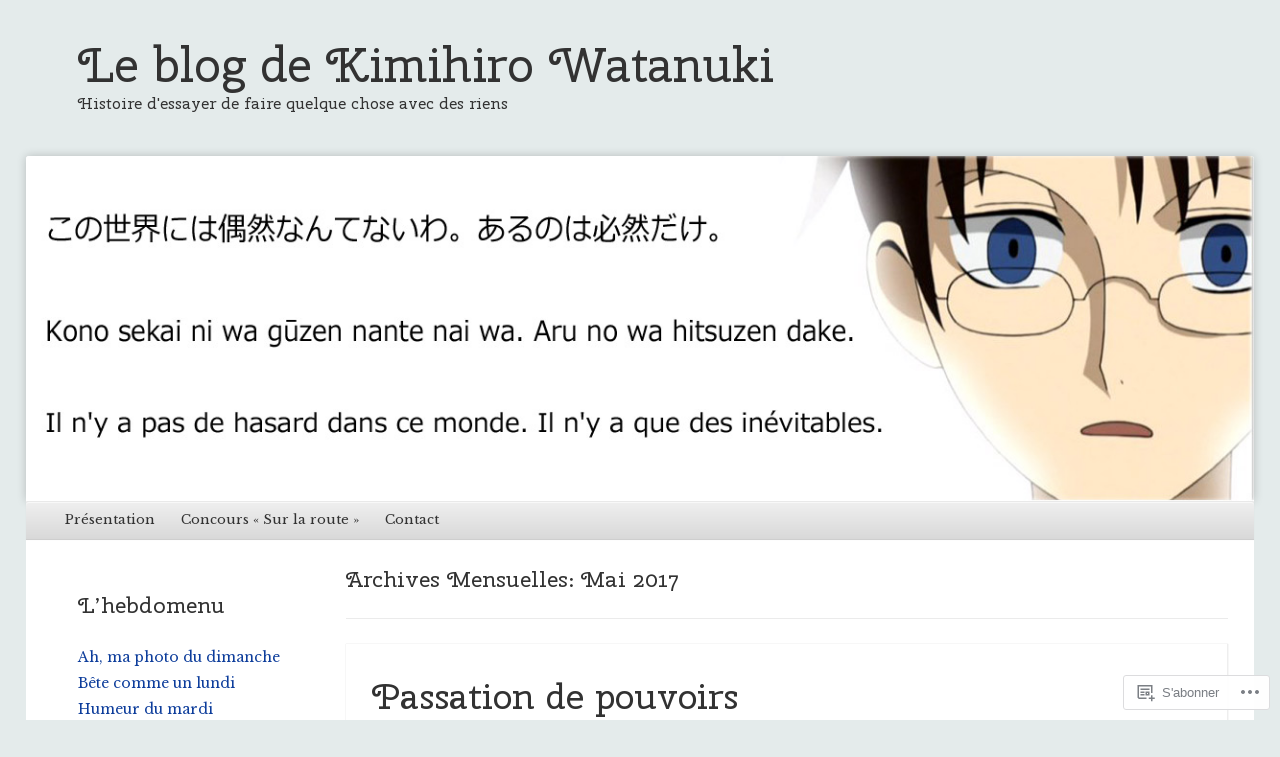

--- FILE ---
content_type: text/html; charset=UTF-8
request_url: https://watanukiblog.com/2017/05/
body_size: 20074
content:
<!DOCTYPE html>
<!--[if IE 8]>
<html id="ie8" lang="fr-FR">
<![endif]-->
<!--[if !(IE 8)]><!-->
<html lang="fr-FR">
<!--<![endif]-->
<head>
<meta charset="UTF-8" />
<meta name="viewport" content="width=device-width" />
<title>Mai | 2017 | Le blog de Kimihiro Watanuki</title>
<link rel="profile" href="http://gmpg.org/xfn/11" />
<link rel="pingback" href="https://watanukiblog.com/xmlrpc.php" />
<!--[if lt IE 9]>
	<script src="https://s0.wp.com/wp-content/themes/pub/able/js/html5.js?m=1351293127i" type="text/javascript"></script>
<![endif]-->

<script type="text/javascript">
  WebFontConfig = {"google":{"families":["Cherry+Swash:r:latin,latin-ext","Libre+Baskerville:r,i,b,bi:latin,latin-ext"]},"api_url":"https:\/\/fonts-api.wp.com\/css"};
  (function() {
    var wf = document.createElement('script');
    wf.src = '/wp-content/plugins/custom-fonts/js/webfont.js';
    wf.type = 'text/javascript';
    wf.async = 'true';
    var s = document.getElementsByTagName('script')[0];
    s.parentNode.insertBefore(wf, s);
	})();
</script><style id="jetpack-custom-fonts-css">.wf-active .site-title, .wf-active .site-description{font-family:"Cherry Swash",sans-serif;font-style:normal;font-weight:400}.wf-active .site-description, .wf-active .site-title{font-weight:400;font-style:normal}.wf-active .site-description{font-style:normal;font-weight:400}.wf-active body, .wf-active button, .wf-active input, .wf-active select, .wf-active textarea{font-family:"Libre Baskerville",serif}.wf-active #secondary, .wf-active #secondary button, .wf-active #secondary input, .wf-active #secondary select, .wf-active #secondary textarea, .wf-active #tertiary, .wf-active #tertiary button, .wf-active #tertiary input, .wf-active #tertiary select, .wf-active #tertiary textarea{font-family:"Libre Baskerville",serif}.wf-active .wp-caption-text{font-family:"Libre Baskerville",serif}.wf-active .more-link, .wf-active .page-links{font-family:"Libre Baskerville",serif}.wf-active .post-edit-link{font-family:"Libre Baskerville",serif}.wf-active h1, .wf-active h2, .wf-active h3, .wf-active h4, .wf-active h5, .wf-active h6{font-family:"Cherry Swash",sans-serif;font-style:normal;font-weight:400}.wf-active h1{font-style:normal;font-weight:400}.wf-active h2{font-style:normal;font-weight:400}.wf-active h3{font-style:normal;font-weight:400}.wf-active h4{font-style:normal;font-weight:400}.wf-active h5{font-style:normal;font-weight:400}.wf-active h6{font-weight:400;font-style:normal}.wf-active .entry-title{font-style:normal;font-weight:400}.wf-active #reply-title, .wf-active .comments-title{font-style:normal;font-weight:400}.wf-active .page-title{font-style:normal;font-weight:400}.wf-active .widget-area th{font-style:normal;font-weight:400}.wf-active .widget-title{font-style:normal;font-weight:400}</style>
<meta name='robots' content='max-image-preview:large' />

<!-- Async WordPress.com Remote Login -->
<script id="wpcom_remote_login_js">
var wpcom_remote_login_extra_auth = '';
function wpcom_remote_login_remove_dom_node_id( element_id ) {
	var dom_node = document.getElementById( element_id );
	if ( dom_node ) { dom_node.parentNode.removeChild( dom_node ); }
}
function wpcom_remote_login_remove_dom_node_classes( class_name ) {
	var dom_nodes = document.querySelectorAll( '.' + class_name );
	for ( var i = 0; i < dom_nodes.length; i++ ) {
		dom_nodes[ i ].parentNode.removeChild( dom_nodes[ i ] );
	}
}
function wpcom_remote_login_final_cleanup() {
	wpcom_remote_login_remove_dom_node_classes( "wpcom_remote_login_msg" );
	wpcom_remote_login_remove_dom_node_id( "wpcom_remote_login_key" );
	wpcom_remote_login_remove_dom_node_id( "wpcom_remote_login_validate" );
	wpcom_remote_login_remove_dom_node_id( "wpcom_remote_login_js" );
	wpcom_remote_login_remove_dom_node_id( "wpcom_request_access_iframe" );
	wpcom_remote_login_remove_dom_node_id( "wpcom_request_access_styles" );
}

// Watch for messages back from the remote login
window.addEventListener( "message", function( e ) {
	if ( e.origin === "https://r-login.wordpress.com" ) {
		var data = {};
		try {
			data = JSON.parse( e.data );
		} catch( e ) {
			wpcom_remote_login_final_cleanup();
			return;
		}

		if ( data.msg === 'LOGIN' ) {
			// Clean up the login check iframe
			wpcom_remote_login_remove_dom_node_id( "wpcom_remote_login_key" );

			var id_regex = new RegExp( /^[0-9]+$/ );
			var token_regex = new RegExp( /^.*|.*|.*$/ );
			if (
				token_regex.test( data.token )
				&& id_regex.test( data.wpcomid )
			) {
				// We have everything we need to ask for a login
				var script = document.createElement( "script" );
				script.setAttribute( "id", "wpcom_remote_login_validate" );
				script.src = '/remote-login.php?wpcom_remote_login=validate'
					+ '&wpcomid=' + data.wpcomid
					+ '&token=' + encodeURIComponent( data.token )
					+ '&host=' + window.location.protocol
					+ '//' + window.location.hostname
					+ '&postid=734'
					+ '&is_singular=';
				document.body.appendChild( script );
			}

			return;
		}

		// Safari ITP, not logged in, so redirect
		if ( data.msg === 'LOGIN-REDIRECT' ) {
			window.location = 'https://wordpress.com/log-in?redirect_to=' + window.location.href;
			return;
		}

		// Safari ITP, storage access failed, remove the request
		if ( data.msg === 'LOGIN-REMOVE' ) {
			var css_zap = 'html { -webkit-transition: margin-top 1s; transition: margin-top 1s; } /* 9001 */ html { margin-top: 0 !important; } * html body { margin-top: 0 !important; } @media screen and ( max-width: 782px ) { html { margin-top: 0 !important; } * html body { margin-top: 0 !important; } }';
			var style_zap = document.createElement( 'style' );
			style_zap.type = 'text/css';
			style_zap.appendChild( document.createTextNode( css_zap ) );
			document.body.appendChild( style_zap );

			var e = document.getElementById( 'wpcom_request_access_iframe' );
			e.parentNode.removeChild( e );

			document.cookie = 'wordpress_com_login_access=denied; path=/; max-age=31536000';

			return;
		}

		// Safari ITP
		if ( data.msg === 'REQUEST_ACCESS' ) {
			console.log( 'request access: safari' );

			// Check ITP iframe enable/disable knob
			if ( wpcom_remote_login_extra_auth !== 'safari_itp_iframe' ) {
				return;
			}

			// If we are in a "private window" there is no ITP.
			var private_window = false;
			try {
				var opendb = window.openDatabase( null, null, null, null );
			} catch( e ) {
				private_window = true;
			}

			if ( private_window ) {
				console.log( 'private window' );
				return;
			}

			var iframe = document.createElement( 'iframe' );
			iframe.id = 'wpcom_request_access_iframe';
			iframe.setAttribute( 'scrolling', 'no' );
			iframe.setAttribute( 'sandbox', 'allow-storage-access-by-user-activation allow-scripts allow-same-origin allow-top-navigation-by-user-activation' );
			iframe.src = 'https://r-login.wordpress.com/remote-login.php?wpcom_remote_login=request_access&origin=' + encodeURIComponent( data.origin ) + '&wpcomid=' + encodeURIComponent( data.wpcomid );

			var css = 'html { -webkit-transition: margin-top 1s; transition: margin-top 1s; } /* 9001 */ html { margin-top: 46px !important; } * html body { margin-top: 46px !important; } @media screen and ( max-width: 660px ) { html { margin-top: 71px !important; } * html body { margin-top: 71px !important; } #wpcom_request_access_iframe { display: block; height: 71px !important; } } #wpcom_request_access_iframe { border: 0px; height: 46px; position: fixed; top: 0; left: 0; width: 100%; min-width: 100%; z-index: 99999; background: #23282d; } ';

			var style = document.createElement( 'style' );
			style.type = 'text/css';
			style.id = 'wpcom_request_access_styles';
			style.appendChild( document.createTextNode( css ) );
			document.body.appendChild( style );

			document.body.appendChild( iframe );
		}

		if ( data.msg === 'DONE' ) {
			wpcom_remote_login_final_cleanup();
		}
	}
}, false );

// Inject the remote login iframe after the page has had a chance to load
// more critical resources
window.addEventListener( "DOMContentLoaded", function( e ) {
	var iframe = document.createElement( "iframe" );
	iframe.style.display = "none";
	iframe.setAttribute( "scrolling", "no" );
	iframe.setAttribute( "id", "wpcom_remote_login_key" );
	iframe.src = "https://r-login.wordpress.com/remote-login.php"
		+ "?wpcom_remote_login=key"
		+ "&origin=aHR0cHM6Ly93YXRhbnVraWJsb2cuY29t"
		+ "&wpcomid=100927794"
		+ "&time=" + Math.floor( Date.now() / 1000 );
	document.body.appendChild( iframe );
}, false );
</script>
<link rel='dns-prefetch' href='//s0.wp.com' />
<link rel="alternate" type="application/rss+xml" title="Le blog de Kimihiro Watanuki &raquo; Flux" href="https://watanukiblog.com/feed/" />
<link rel="alternate" type="application/rss+xml" title="Le blog de Kimihiro Watanuki &raquo; Flux des commentaires" href="https://watanukiblog.com/comments/feed/" />
	<script type="text/javascript">
		/* <![CDATA[ */
		function addLoadEvent(func) {
			var oldonload = window.onload;
			if (typeof window.onload != 'function') {
				window.onload = func;
			} else {
				window.onload = function () {
					oldonload();
					func();
				}
			}
		}
		/* ]]> */
	</script>
	<style id='wp-emoji-styles-inline-css'>

	img.wp-smiley, img.emoji {
		display: inline !important;
		border: none !important;
		box-shadow: none !important;
		height: 1em !important;
		width: 1em !important;
		margin: 0 0.07em !important;
		vertical-align: -0.1em !important;
		background: none !important;
		padding: 0 !important;
	}
/*# sourceURL=wp-emoji-styles-inline-css */
</style>
<link crossorigin='anonymous' rel='stylesheet' id='all-css-2-1' href='/wp-content/plugins/gutenberg-core/v22.2.0/build/styles/block-library/style.css?m=1764855221i&cssminify=yes' type='text/css' media='all' />
<style id='wp-block-library-inline-css'>
.has-text-align-justify {
	text-align:justify;
}
.has-text-align-justify{text-align:justify;}

/*# sourceURL=wp-block-library-inline-css */
</style><style id='global-styles-inline-css'>
:root{--wp--preset--aspect-ratio--square: 1;--wp--preset--aspect-ratio--4-3: 4/3;--wp--preset--aspect-ratio--3-4: 3/4;--wp--preset--aspect-ratio--3-2: 3/2;--wp--preset--aspect-ratio--2-3: 2/3;--wp--preset--aspect-ratio--16-9: 16/9;--wp--preset--aspect-ratio--9-16: 9/16;--wp--preset--color--black: #000000;--wp--preset--color--cyan-bluish-gray: #abb8c3;--wp--preset--color--white: #ffffff;--wp--preset--color--pale-pink: #f78da7;--wp--preset--color--vivid-red: #cf2e2e;--wp--preset--color--luminous-vivid-orange: #ff6900;--wp--preset--color--luminous-vivid-amber: #fcb900;--wp--preset--color--light-green-cyan: #7bdcb5;--wp--preset--color--vivid-green-cyan: #00d084;--wp--preset--color--pale-cyan-blue: #8ed1fc;--wp--preset--color--vivid-cyan-blue: #0693e3;--wp--preset--color--vivid-purple: #9b51e0;--wp--preset--gradient--vivid-cyan-blue-to-vivid-purple: linear-gradient(135deg,rgb(6,147,227) 0%,rgb(155,81,224) 100%);--wp--preset--gradient--light-green-cyan-to-vivid-green-cyan: linear-gradient(135deg,rgb(122,220,180) 0%,rgb(0,208,130) 100%);--wp--preset--gradient--luminous-vivid-amber-to-luminous-vivid-orange: linear-gradient(135deg,rgb(252,185,0) 0%,rgb(255,105,0) 100%);--wp--preset--gradient--luminous-vivid-orange-to-vivid-red: linear-gradient(135deg,rgb(255,105,0) 0%,rgb(207,46,46) 100%);--wp--preset--gradient--very-light-gray-to-cyan-bluish-gray: linear-gradient(135deg,rgb(238,238,238) 0%,rgb(169,184,195) 100%);--wp--preset--gradient--cool-to-warm-spectrum: linear-gradient(135deg,rgb(74,234,220) 0%,rgb(151,120,209) 20%,rgb(207,42,186) 40%,rgb(238,44,130) 60%,rgb(251,105,98) 80%,rgb(254,248,76) 100%);--wp--preset--gradient--blush-light-purple: linear-gradient(135deg,rgb(255,206,236) 0%,rgb(152,150,240) 100%);--wp--preset--gradient--blush-bordeaux: linear-gradient(135deg,rgb(254,205,165) 0%,rgb(254,45,45) 50%,rgb(107,0,62) 100%);--wp--preset--gradient--luminous-dusk: linear-gradient(135deg,rgb(255,203,112) 0%,rgb(199,81,192) 50%,rgb(65,88,208) 100%);--wp--preset--gradient--pale-ocean: linear-gradient(135deg,rgb(255,245,203) 0%,rgb(182,227,212) 50%,rgb(51,167,181) 100%);--wp--preset--gradient--electric-grass: linear-gradient(135deg,rgb(202,248,128) 0%,rgb(113,206,126) 100%);--wp--preset--gradient--midnight: linear-gradient(135deg,rgb(2,3,129) 0%,rgb(40,116,252) 100%);--wp--preset--font-size--small: 13px;--wp--preset--font-size--medium: 20px;--wp--preset--font-size--large: 36px;--wp--preset--font-size--x-large: 42px;--wp--preset--font-family--albert-sans: 'Albert Sans', sans-serif;--wp--preset--font-family--alegreya: Alegreya, serif;--wp--preset--font-family--arvo: Arvo, serif;--wp--preset--font-family--bodoni-moda: 'Bodoni Moda', serif;--wp--preset--font-family--bricolage-grotesque: 'Bricolage Grotesque', sans-serif;--wp--preset--font-family--cabin: Cabin, sans-serif;--wp--preset--font-family--chivo: Chivo, sans-serif;--wp--preset--font-family--commissioner: Commissioner, sans-serif;--wp--preset--font-family--cormorant: Cormorant, serif;--wp--preset--font-family--courier-prime: 'Courier Prime', monospace;--wp--preset--font-family--crimson-pro: 'Crimson Pro', serif;--wp--preset--font-family--dm-mono: 'DM Mono', monospace;--wp--preset--font-family--dm-sans: 'DM Sans', sans-serif;--wp--preset--font-family--dm-serif-display: 'DM Serif Display', serif;--wp--preset--font-family--domine: Domine, serif;--wp--preset--font-family--eb-garamond: 'EB Garamond', serif;--wp--preset--font-family--epilogue: Epilogue, sans-serif;--wp--preset--font-family--fahkwang: Fahkwang, sans-serif;--wp--preset--font-family--figtree: Figtree, sans-serif;--wp--preset--font-family--fira-sans: 'Fira Sans', sans-serif;--wp--preset--font-family--fjalla-one: 'Fjalla One', sans-serif;--wp--preset--font-family--fraunces: Fraunces, serif;--wp--preset--font-family--gabarito: Gabarito, system-ui;--wp--preset--font-family--ibm-plex-mono: 'IBM Plex Mono', monospace;--wp--preset--font-family--ibm-plex-sans: 'IBM Plex Sans', sans-serif;--wp--preset--font-family--ibarra-real-nova: 'Ibarra Real Nova', serif;--wp--preset--font-family--instrument-serif: 'Instrument Serif', serif;--wp--preset--font-family--inter: Inter, sans-serif;--wp--preset--font-family--josefin-sans: 'Josefin Sans', sans-serif;--wp--preset--font-family--jost: Jost, sans-serif;--wp--preset--font-family--libre-baskerville: 'Libre Baskerville', serif;--wp--preset--font-family--libre-franklin: 'Libre Franklin', sans-serif;--wp--preset--font-family--literata: Literata, serif;--wp--preset--font-family--lora: Lora, serif;--wp--preset--font-family--merriweather: Merriweather, serif;--wp--preset--font-family--montserrat: Montserrat, sans-serif;--wp--preset--font-family--newsreader: Newsreader, serif;--wp--preset--font-family--noto-sans-mono: 'Noto Sans Mono', sans-serif;--wp--preset--font-family--nunito: Nunito, sans-serif;--wp--preset--font-family--open-sans: 'Open Sans', sans-serif;--wp--preset--font-family--overpass: Overpass, sans-serif;--wp--preset--font-family--pt-serif: 'PT Serif', serif;--wp--preset--font-family--petrona: Petrona, serif;--wp--preset--font-family--piazzolla: Piazzolla, serif;--wp--preset--font-family--playfair-display: 'Playfair Display', serif;--wp--preset--font-family--plus-jakarta-sans: 'Plus Jakarta Sans', sans-serif;--wp--preset--font-family--poppins: Poppins, sans-serif;--wp--preset--font-family--raleway: Raleway, sans-serif;--wp--preset--font-family--roboto: Roboto, sans-serif;--wp--preset--font-family--roboto-slab: 'Roboto Slab', serif;--wp--preset--font-family--rubik: Rubik, sans-serif;--wp--preset--font-family--rufina: Rufina, serif;--wp--preset--font-family--sora: Sora, sans-serif;--wp--preset--font-family--source-sans-3: 'Source Sans 3', sans-serif;--wp--preset--font-family--source-serif-4: 'Source Serif 4', serif;--wp--preset--font-family--space-mono: 'Space Mono', monospace;--wp--preset--font-family--syne: Syne, sans-serif;--wp--preset--font-family--texturina: Texturina, serif;--wp--preset--font-family--urbanist: Urbanist, sans-serif;--wp--preset--font-family--work-sans: 'Work Sans', sans-serif;--wp--preset--spacing--20: 0.44rem;--wp--preset--spacing--30: 0.67rem;--wp--preset--spacing--40: 1rem;--wp--preset--spacing--50: 1.5rem;--wp--preset--spacing--60: 2.25rem;--wp--preset--spacing--70: 3.38rem;--wp--preset--spacing--80: 5.06rem;--wp--preset--shadow--natural: 6px 6px 9px rgba(0, 0, 0, 0.2);--wp--preset--shadow--deep: 12px 12px 50px rgba(0, 0, 0, 0.4);--wp--preset--shadow--sharp: 6px 6px 0px rgba(0, 0, 0, 0.2);--wp--preset--shadow--outlined: 6px 6px 0px -3px rgb(255, 255, 255), 6px 6px rgb(0, 0, 0);--wp--preset--shadow--crisp: 6px 6px 0px rgb(0, 0, 0);}:where(.is-layout-flex){gap: 0.5em;}:where(.is-layout-grid){gap: 0.5em;}body .is-layout-flex{display: flex;}.is-layout-flex{flex-wrap: wrap;align-items: center;}.is-layout-flex > :is(*, div){margin: 0;}body .is-layout-grid{display: grid;}.is-layout-grid > :is(*, div){margin: 0;}:where(.wp-block-columns.is-layout-flex){gap: 2em;}:where(.wp-block-columns.is-layout-grid){gap: 2em;}:where(.wp-block-post-template.is-layout-flex){gap: 1.25em;}:where(.wp-block-post-template.is-layout-grid){gap: 1.25em;}.has-black-color{color: var(--wp--preset--color--black) !important;}.has-cyan-bluish-gray-color{color: var(--wp--preset--color--cyan-bluish-gray) !important;}.has-white-color{color: var(--wp--preset--color--white) !important;}.has-pale-pink-color{color: var(--wp--preset--color--pale-pink) !important;}.has-vivid-red-color{color: var(--wp--preset--color--vivid-red) !important;}.has-luminous-vivid-orange-color{color: var(--wp--preset--color--luminous-vivid-orange) !important;}.has-luminous-vivid-amber-color{color: var(--wp--preset--color--luminous-vivid-amber) !important;}.has-light-green-cyan-color{color: var(--wp--preset--color--light-green-cyan) !important;}.has-vivid-green-cyan-color{color: var(--wp--preset--color--vivid-green-cyan) !important;}.has-pale-cyan-blue-color{color: var(--wp--preset--color--pale-cyan-blue) !important;}.has-vivid-cyan-blue-color{color: var(--wp--preset--color--vivid-cyan-blue) !important;}.has-vivid-purple-color{color: var(--wp--preset--color--vivid-purple) !important;}.has-black-background-color{background-color: var(--wp--preset--color--black) !important;}.has-cyan-bluish-gray-background-color{background-color: var(--wp--preset--color--cyan-bluish-gray) !important;}.has-white-background-color{background-color: var(--wp--preset--color--white) !important;}.has-pale-pink-background-color{background-color: var(--wp--preset--color--pale-pink) !important;}.has-vivid-red-background-color{background-color: var(--wp--preset--color--vivid-red) !important;}.has-luminous-vivid-orange-background-color{background-color: var(--wp--preset--color--luminous-vivid-orange) !important;}.has-luminous-vivid-amber-background-color{background-color: var(--wp--preset--color--luminous-vivid-amber) !important;}.has-light-green-cyan-background-color{background-color: var(--wp--preset--color--light-green-cyan) !important;}.has-vivid-green-cyan-background-color{background-color: var(--wp--preset--color--vivid-green-cyan) !important;}.has-pale-cyan-blue-background-color{background-color: var(--wp--preset--color--pale-cyan-blue) !important;}.has-vivid-cyan-blue-background-color{background-color: var(--wp--preset--color--vivid-cyan-blue) !important;}.has-vivid-purple-background-color{background-color: var(--wp--preset--color--vivid-purple) !important;}.has-black-border-color{border-color: var(--wp--preset--color--black) !important;}.has-cyan-bluish-gray-border-color{border-color: var(--wp--preset--color--cyan-bluish-gray) !important;}.has-white-border-color{border-color: var(--wp--preset--color--white) !important;}.has-pale-pink-border-color{border-color: var(--wp--preset--color--pale-pink) !important;}.has-vivid-red-border-color{border-color: var(--wp--preset--color--vivid-red) !important;}.has-luminous-vivid-orange-border-color{border-color: var(--wp--preset--color--luminous-vivid-orange) !important;}.has-luminous-vivid-amber-border-color{border-color: var(--wp--preset--color--luminous-vivid-amber) !important;}.has-light-green-cyan-border-color{border-color: var(--wp--preset--color--light-green-cyan) !important;}.has-vivid-green-cyan-border-color{border-color: var(--wp--preset--color--vivid-green-cyan) !important;}.has-pale-cyan-blue-border-color{border-color: var(--wp--preset--color--pale-cyan-blue) !important;}.has-vivid-cyan-blue-border-color{border-color: var(--wp--preset--color--vivid-cyan-blue) !important;}.has-vivid-purple-border-color{border-color: var(--wp--preset--color--vivid-purple) !important;}.has-vivid-cyan-blue-to-vivid-purple-gradient-background{background: var(--wp--preset--gradient--vivid-cyan-blue-to-vivid-purple) !important;}.has-light-green-cyan-to-vivid-green-cyan-gradient-background{background: var(--wp--preset--gradient--light-green-cyan-to-vivid-green-cyan) !important;}.has-luminous-vivid-amber-to-luminous-vivid-orange-gradient-background{background: var(--wp--preset--gradient--luminous-vivid-amber-to-luminous-vivid-orange) !important;}.has-luminous-vivid-orange-to-vivid-red-gradient-background{background: var(--wp--preset--gradient--luminous-vivid-orange-to-vivid-red) !important;}.has-very-light-gray-to-cyan-bluish-gray-gradient-background{background: var(--wp--preset--gradient--very-light-gray-to-cyan-bluish-gray) !important;}.has-cool-to-warm-spectrum-gradient-background{background: var(--wp--preset--gradient--cool-to-warm-spectrum) !important;}.has-blush-light-purple-gradient-background{background: var(--wp--preset--gradient--blush-light-purple) !important;}.has-blush-bordeaux-gradient-background{background: var(--wp--preset--gradient--blush-bordeaux) !important;}.has-luminous-dusk-gradient-background{background: var(--wp--preset--gradient--luminous-dusk) !important;}.has-pale-ocean-gradient-background{background: var(--wp--preset--gradient--pale-ocean) !important;}.has-electric-grass-gradient-background{background: var(--wp--preset--gradient--electric-grass) !important;}.has-midnight-gradient-background{background: var(--wp--preset--gradient--midnight) !important;}.has-small-font-size{font-size: var(--wp--preset--font-size--small) !important;}.has-medium-font-size{font-size: var(--wp--preset--font-size--medium) !important;}.has-large-font-size{font-size: var(--wp--preset--font-size--large) !important;}.has-x-large-font-size{font-size: var(--wp--preset--font-size--x-large) !important;}.has-albert-sans-font-family{font-family: var(--wp--preset--font-family--albert-sans) !important;}.has-alegreya-font-family{font-family: var(--wp--preset--font-family--alegreya) !important;}.has-arvo-font-family{font-family: var(--wp--preset--font-family--arvo) !important;}.has-bodoni-moda-font-family{font-family: var(--wp--preset--font-family--bodoni-moda) !important;}.has-bricolage-grotesque-font-family{font-family: var(--wp--preset--font-family--bricolage-grotesque) !important;}.has-cabin-font-family{font-family: var(--wp--preset--font-family--cabin) !important;}.has-chivo-font-family{font-family: var(--wp--preset--font-family--chivo) !important;}.has-commissioner-font-family{font-family: var(--wp--preset--font-family--commissioner) !important;}.has-cormorant-font-family{font-family: var(--wp--preset--font-family--cormorant) !important;}.has-courier-prime-font-family{font-family: var(--wp--preset--font-family--courier-prime) !important;}.has-crimson-pro-font-family{font-family: var(--wp--preset--font-family--crimson-pro) !important;}.has-dm-mono-font-family{font-family: var(--wp--preset--font-family--dm-mono) !important;}.has-dm-sans-font-family{font-family: var(--wp--preset--font-family--dm-sans) !important;}.has-dm-serif-display-font-family{font-family: var(--wp--preset--font-family--dm-serif-display) !important;}.has-domine-font-family{font-family: var(--wp--preset--font-family--domine) !important;}.has-eb-garamond-font-family{font-family: var(--wp--preset--font-family--eb-garamond) !important;}.has-epilogue-font-family{font-family: var(--wp--preset--font-family--epilogue) !important;}.has-fahkwang-font-family{font-family: var(--wp--preset--font-family--fahkwang) !important;}.has-figtree-font-family{font-family: var(--wp--preset--font-family--figtree) !important;}.has-fira-sans-font-family{font-family: var(--wp--preset--font-family--fira-sans) !important;}.has-fjalla-one-font-family{font-family: var(--wp--preset--font-family--fjalla-one) !important;}.has-fraunces-font-family{font-family: var(--wp--preset--font-family--fraunces) !important;}.has-gabarito-font-family{font-family: var(--wp--preset--font-family--gabarito) !important;}.has-ibm-plex-mono-font-family{font-family: var(--wp--preset--font-family--ibm-plex-mono) !important;}.has-ibm-plex-sans-font-family{font-family: var(--wp--preset--font-family--ibm-plex-sans) !important;}.has-ibarra-real-nova-font-family{font-family: var(--wp--preset--font-family--ibarra-real-nova) !important;}.has-instrument-serif-font-family{font-family: var(--wp--preset--font-family--instrument-serif) !important;}.has-inter-font-family{font-family: var(--wp--preset--font-family--inter) !important;}.has-josefin-sans-font-family{font-family: var(--wp--preset--font-family--josefin-sans) !important;}.has-jost-font-family{font-family: var(--wp--preset--font-family--jost) !important;}.has-libre-baskerville-font-family{font-family: var(--wp--preset--font-family--libre-baskerville) !important;}.has-libre-franklin-font-family{font-family: var(--wp--preset--font-family--libre-franklin) !important;}.has-literata-font-family{font-family: var(--wp--preset--font-family--literata) !important;}.has-lora-font-family{font-family: var(--wp--preset--font-family--lora) !important;}.has-merriweather-font-family{font-family: var(--wp--preset--font-family--merriweather) !important;}.has-montserrat-font-family{font-family: var(--wp--preset--font-family--montserrat) !important;}.has-newsreader-font-family{font-family: var(--wp--preset--font-family--newsreader) !important;}.has-noto-sans-mono-font-family{font-family: var(--wp--preset--font-family--noto-sans-mono) !important;}.has-nunito-font-family{font-family: var(--wp--preset--font-family--nunito) !important;}.has-open-sans-font-family{font-family: var(--wp--preset--font-family--open-sans) !important;}.has-overpass-font-family{font-family: var(--wp--preset--font-family--overpass) !important;}.has-pt-serif-font-family{font-family: var(--wp--preset--font-family--pt-serif) !important;}.has-petrona-font-family{font-family: var(--wp--preset--font-family--petrona) !important;}.has-piazzolla-font-family{font-family: var(--wp--preset--font-family--piazzolla) !important;}.has-playfair-display-font-family{font-family: var(--wp--preset--font-family--playfair-display) !important;}.has-plus-jakarta-sans-font-family{font-family: var(--wp--preset--font-family--plus-jakarta-sans) !important;}.has-poppins-font-family{font-family: var(--wp--preset--font-family--poppins) !important;}.has-raleway-font-family{font-family: var(--wp--preset--font-family--raleway) !important;}.has-roboto-font-family{font-family: var(--wp--preset--font-family--roboto) !important;}.has-roboto-slab-font-family{font-family: var(--wp--preset--font-family--roboto-slab) !important;}.has-rubik-font-family{font-family: var(--wp--preset--font-family--rubik) !important;}.has-rufina-font-family{font-family: var(--wp--preset--font-family--rufina) !important;}.has-sora-font-family{font-family: var(--wp--preset--font-family--sora) !important;}.has-source-sans-3-font-family{font-family: var(--wp--preset--font-family--source-sans-3) !important;}.has-source-serif-4-font-family{font-family: var(--wp--preset--font-family--source-serif-4) !important;}.has-space-mono-font-family{font-family: var(--wp--preset--font-family--space-mono) !important;}.has-syne-font-family{font-family: var(--wp--preset--font-family--syne) !important;}.has-texturina-font-family{font-family: var(--wp--preset--font-family--texturina) !important;}.has-urbanist-font-family{font-family: var(--wp--preset--font-family--urbanist) !important;}.has-work-sans-font-family{font-family: var(--wp--preset--font-family--work-sans) !important;}
/*# sourceURL=global-styles-inline-css */
</style>

<style id='classic-theme-styles-inline-css'>
/*! This file is auto-generated */
.wp-block-button__link{color:#fff;background-color:#32373c;border-radius:9999px;box-shadow:none;text-decoration:none;padding:calc(.667em + 2px) calc(1.333em + 2px);font-size:1.125em}.wp-block-file__button{background:#32373c;color:#fff;text-decoration:none}
/*# sourceURL=/wp-includes/css/classic-themes.min.css */
</style>
<link crossorigin='anonymous' rel='stylesheet' id='all-css-4-1' href='/_static/??-eJx9kEkOwjAMAD+EawUqlgPiLUlqSiCb4pSK32NAYlcvUWzNeMMxg02xUqyY/dC7yGiT8cmeGOeNWjcK2IXsCQqdmxY7x/VJANeLp8Yyz/CtUBjgVauQ5EPW9UYE6pwmT0GwKW3M4oAxuRAzyBvcEKAeROQf75HGPBjUxhP+H+qbctE+SIZ7t6lxCsm+vXx7FOotnJJ6SiBX0tWl+BHA3mtXbuoubNWqVcvNYjFXxytQe5Ky&cssminify=yes' type='text/css' media='all' />
<style id='jetpack-global-styles-frontend-style-inline-css'>
:root { --font-headings: unset; --font-base: unset; --font-headings-default: -apple-system,BlinkMacSystemFont,"Segoe UI",Roboto,Oxygen-Sans,Ubuntu,Cantarell,"Helvetica Neue",sans-serif; --font-base-default: -apple-system,BlinkMacSystemFont,"Segoe UI",Roboto,Oxygen-Sans,Ubuntu,Cantarell,"Helvetica Neue",sans-serif;}
/*# sourceURL=jetpack-global-styles-frontend-style-inline-css */
</style>
<link crossorigin='anonymous' rel='stylesheet' id='all-css-6-1' href='/wp-content/themes/h4/global.css?m=1420737423i&cssminify=yes' type='text/css' media='all' />
<script type="text/javascript" id="wpcom-actionbar-placeholder-js-extra">
/* <![CDATA[ */
var actionbardata = {"siteID":"100927794","postID":"0","siteURL":"https://watanukiblog.com","xhrURL":"https://watanukiblog.com/wp-admin/admin-ajax.php","nonce":"bf8850f560","isLoggedIn":"","statusMessage":"","subsEmailDefault":"instantly","proxyScriptUrl":"https://s0.wp.com/wp-content/js/wpcom-proxy-request.js?m=1513050504i&amp;ver=20211021","i18n":{"followedText":"Les nouvelles publications de ce site appara\u00eetront d\u00e9sormais dans votre \u003Ca href=\"https://wordpress.com/reader\"\u003ELecteur\u003C/a\u003E","foldBar":"R\u00e9duire cette barre","unfoldBar":"Agrandir cette barre","shortLinkCopied":"Lien court copi\u00e9 dans le presse-papier"}};
//# sourceURL=wpcom-actionbar-placeholder-js-extra
/* ]]> */
</script>
<script type="text/javascript" id="jetpack-mu-wpcom-settings-js-before">
/* <![CDATA[ */
var JETPACK_MU_WPCOM_SETTINGS = {"assetsUrl":"https://s0.wp.com/wp-content/mu-plugins/jetpack-mu-wpcom-plugin/sun/jetpack_vendor/automattic/jetpack-mu-wpcom/src/build/"};
//# sourceURL=jetpack-mu-wpcom-settings-js-before
/* ]]> */
</script>
<script crossorigin='anonymous' type='text/javascript'  src='/_static/??-eJzTLy/QTc7PK0nNK9HPKtYvyinRLSjKr6jUyyrW0QfKZeYl55SmpBaDJLMKS1OLKqGUXm5mHkFFurmZ6UWJJalQxfa5tobmRgamxgZmFpZZACbyLJI='></script>
<script type="text/javascript" id="rlt-proxy-js-after">
/* <![CDATA[ */
	rltInitialize( {"token":null,"iframeOrigins":["https:\/\/widgets.wp.com"]} );
//# sourceURL=rlt-proxy-js-after
/* ]]> */
</script>
<link rel="EditURI" type="application/rsd+xml" title="RSD" href="https://watanukiblog.wordpress.com/xmlrpc.php?rsd" />
<meta name="generator" content="WordPress.com" />

<!-- Jetpack Open Graph Tags -->
<meta property="og:type" content="website" />
<meta property="og:title" content="Mai 2017 &#8211; Le blog de Kimihiro Watanuki" />
<meta property="og:site_name" content="Le blog de Kimihiro Watanuki" />
<meta property="og:image" content="https://watanukiblog.com/wp-content/uploads/2018/10/cropped-wattt.jpg?w=200" />
<meta property="og:image:width" content="200" />
<meta property="og:image:height" content="200" />
<meta property="og:image:alt" content="" />
<meta property="og:locale" content="fr_FR" />

<!-- End Jetpack Open Graph Tags -->
<link rel='openid.server' href='https://watanukiblog.com/?openidserver=1' />
<link rel='openid.delegate' href='https://watanukiblog.com/' />
<link rel="search" type="application/opensearchdescription+xml" href="https://watanukiblog.com/osd.xml" title="Le blog de Kimihiro Watanuki" />
<link rel="search" type="application/opensearchdescription+xml" href="https://s1.wp.com/opensearch.xml" title="WordPress.com" />
<meta name="theme-color" content="#e4ebeb" />
		<style type="text/css">
			body {
				background-image: none;
			}
		</style>
	<style type="text/css">.recentcomments a{display:inline !important;padding:0 !important;margin:0 !important;}</style>		<style type="text/css">
			.recentcomments a {
				display: inline !important;
				padding: 0 !important;
				margin: 0 !important;
			}

			table.recentcommentsavatartop img.avatar, table.recentcommentsavatarend img.avatar {
				border: 0px;
				margin: 0;
			}

			table.recentcommentsavatartop a, table.recentcommentsavatarend a {
				border: 0px !important;
				background-color: transparent !important;
			}

			td.recentcommentsavatarend, td.recentcommentsavatartop {
				padding: 0px 0px 1px 0px;
				margin: 0px;
			}

			td.recentcommentstextend {
				border: none !important;
				padding: 0px 0px 2px 10px;
			}

			.rtl td.recentcommentstextend {
				padding: 0px 10px 2px 0px;
			}

			td.recentcommentstexttop {
				border: none;
				padding: 0px 0px 0px 10px;
			}

			.rtl td.recentcommentstexttop {
				padding: 0px 10px 0px 0px;
			}
		</style>
		<meta name="description" content="2 articles publiés par Kimihiro Watanuki en May 2017" />
<style type="text/css" id="custom-background-css">
body.custom-background { background-color: #e4ebeb; }
</style>
	<style type="text/css" id="custom-colors-css">.site-title a, .site-description { color: #323232;}
.site-title a:hover { color: #000000;}
address, pre, th { color: #5B5B5B;}
body { background-color: #e4ebeb;}
</style>
<link rel="icon" href="https://watanukiblog.com/wp-content/uploads/2018/10/cropped-wattt.jpg?w=32" sizes="32x32" />
<link rel="icon" href="https://watanukiblog.com/wp-content/uploads/2018/10/cropped-wattt.jpg?w=192" sizes="192x192" />
<link rel="apple-touch-icon" href="https://watanukiblog.com/wp-content/uploads/2018/10/cropped-wattt.jpg?w=180" />
<meta name="msapplication-TileImage" content="https://watanukiblog.com/wp-content/uploads/2018/10/cropped-wattt.jpg?w=267" />
<link crossorigin='anonymous' rel='stylesheet' id='all-css-0-3' href='/_static/??-eJyNjM0KgzAQBl9I/ag/lR6KjyK6LhJNNsHN4uuXQuvZ4wzD4EwlRcksGcHK5G11otg4p4n2H0NNMDohzD7SrtDTJT4qUi1wexDiYp4VNB3RlP3V/MX3N4T3o++aun892277AK5vOq4=&cssminify=yes' type='text/css' media='all' />
</head>

<body class="archive date custom-background wp-theme-pubable customizer-styles-applied left-sidebar chrome jetpack-reblog-enabled custom-colors">
<div id="page" class="hfeed site">
	<div id="site-introduction">
		<h1 class="site-title"><a href="https://watanukiblog.com/" title="Le blog de Kimihiro Watanuki" rel="home">Le blog de Kimihiro Watanuki</a></h1>
		<h2 class="site-description">Histoire d&#039;essayer de faire quelque chose avec des riens</h2>
	</div><!-- #site-title -->
	<div id="page-liner">
		<header id="masthead" class="site-header" role="banner">
						<div id="headimg">
				<a href="https://watanukiblog.com/" title="Le blog de Kimihiro Watanuki" rel="home">
					<img src="https://watanukiblog.com/wp-content/uploads/2018/10/bannerdefinitive.jpg" alt="" />
				</a>
			</div><!-- #headimg -->
			
			<nav role="navigation" class="site-navigation main-navigation">
				<h1 class="assistive-text">Menu</h1>
				<div class="assistive-text skip-link"><a href="#content" title="Aller au contenu principal">Aller au contenu principal</a></div>

				<div class="menu-menu-2-container"><ul id="menu-menu-2" class="menu"><li id="menu-item-35" class="menu-item menu-item-type-post_type menu-item-object-page menu-item-35"><a href="https://watanukiblog.com/a-propos/">Présentation</a></li>
<li id="menu-item-34" class="menu-item menu-item-type-post_type menu-item-object-page menu-item-34"><a href="https://watanukiblog.com/liens/">Concours &laquo; Sur la route &raquo;</a></li>
<li id="menu-item-33" class="menu-item menu-item-type-post_type menu-item-object-page menu-item-33"><a href="https://watanukiblog.com/contact/">Contact</a></li>
</ul></div>			</nav><!-- .site-navigation .main-navigation -->
		</header><!-- #masthead .site-header -->

		<div id="main">
		<section id="primary" class="site-content">
			<div id="content" role="main">

			
				<header class="page-header">
					<h1 class="page-title">
						Archives Mensuelles: <span>Mai 2017</span>					</h1>
									</header><!-- .page-header -->

				
					
								
					
<article id="post-734" class="post-734 post type-post status-publish format-standard hentry category-z-les-non-classes">
	<header class="entry-header">
		<h1 class="entry-title">
			<a href="https://watanukiblog.com/2017/05/14/passation-de-pouvoirs/" rel="bookmark">Passation de pouvoirs</a>
		</h1>

				<div class="entry-meta">
			Publié le <a href="https://watanukiblog.com/2017/05/14/passation-de-pouvoirs/" title="19 h 11 min" rel="bookmark"><time class="entry-date" datetime="2017-05-14T19:11:11+01:00" pubdate>14 Mai 2017</time></a><span class="byline"> par <span class="author vcard"><a class="url fn n" href="https://watanukiblog.com/author/watanuki73/" title="Voir tous les articles par Kimihiro Watanuki" rel="author">Kimihiro Watanuki</a></span></span>		</div><!-- .entry-meta -->
			</header><!-- .entry-header -->

		<div class="entry-content">
		<p>Aujourd&rsquo;hui peu après que Hollande ai laissé sa place à Macron, le Pentium 3 du boulot a laissé sa place à mon nouvel ordinateur un Dell XPS 8000 refait avec beaucoup de soin par son vendeur. 215 euros sur Ebay, l&rsquo;ordi était vers Belfort, donc banco !</p>
<p style="text-align:center;"><img data-attachment-id="738" data-permalink="https://watanukiblog.com/2017/05/14/passation-de-pouvoirs/passation/#main" data-orig-file="https://watanukiblog.com/wp-content/uploads/2017/05/passation.jpg" data-orig-size="800,591" data-comments-opened="1" data-image-meta="{&quot;aperture&quot;:&quot;2.8&quot;,&quot;credit&quot;:&quot;&quot;,&quot;camera&quot;:&quot;DMC-FZ48&quot;,&quot;caption&quot;:&quot;&quot;,&quot;created_timestamp&quot;:&quot;1494789267&quot;,&quot;copyright&quot;:&quot;&quot;,&quot;focal_length&quot;:&quot;4.5&quot;,&quot;iso&quot;:&quot;800&quot;,&quot;shutter_speed&quot;:&quot;0.066666666666667&quot;,&quot;title&quot;:&quot;&quot;,&quot;orientation&quot;:&quot;1&quot;}" data-image-title="passation" data-image-description="" data-image-caption="" data-medium-file="https://watanukiblog.com/wp-content/uploads/2017/05/passation.jpg?w=300" data-large-file="https://watanukiblog.com/wp-content/uploads/2017/05/passation.jpg?w=800" class="alignnone size-full wp-image-738" src="https://watanukiblog.com/wp-content/uploads/2017/05/passation.jpg?w=869" alt="passation"   srcset="https://watanukiblog.com/wp-content/uploads/2017/05/passation.jpg 800w, https://watanukiblog.com/wp-content/uploads/2017/05/passation.jpg?w=150&amp;h=111 150w, https://watanukiblog.com/wp-content/uploads/2017/05/passation.jpg?w=300&amp;h=222 300w, https://watanukiblog.com/wp-content/uploads/2017/05/passation.jpg?w=768&amp;h=567 768w" sizes="(max-width: 800px) 100vw, 800px" /></p>
<p>Ce soir la passation est terminée et c&rsquo;est depuis cette nouvelle machine que je tape ce billet. Dell en marche !!!</p>
			</div><!-- .entry-content -->
	
	<footer class="entry-meta">
								<span class="cat-links">
				Posté dans <a href="https://watanukiblog.com/category/z-les-non-classes/" rel="category tag">Z : Les non classés</a>			</span>
			
			
		
				<span class="sep"> | </span>
		<span class="comments-link"><a href="https://watanukiblog.com/2017/05/14/passation-de-pouvoirs/#respond">Poster un commentaire</a></span>
		
			</footer><!-- .entry-meta -->
</article><!-- #post-## -->

				
					
<article id="post-731" class="post-731 post type-post status-publish format-image hentry category-z-les-non-classes post_format-post-format-image">
	<header class="entry-header">
		<h1 class="entry-title">
			<a href="https://watanukiblog.com/2017/05/08/fuji-tour-souvenir-en-13x18/" rel="bookmark">Fuji Tour souvenir en&nbsp;13&#215;18</a>
		</h1>

				<div class="entry-meta">
			Publié le <a href="https://watanukiblog.com/2017/05/08/fuji-tour-souvenir-en-13x18/" title="15 h 27 min" rel="bookmark"><time class="entry-date" datetime="2017-05-08T15:27:22+01:00" pubdate>8 Mai 2017</time></a><span class="byline"> par <span class="author vcard"><a class="url fn n" href="https://watanukiblog.com/author/watanuki73/" title="Voir tous les articles par Kimihiro Watanuki" rel="author">Kimihiro Watanuki</a></span></span>		</div><!-- .entry-meta -->
			</header><!-- .entry-header -->

		<div class="entry-content">
		<p><img data-attachment-id="732" data-permalink="https://watanukiblog.com/2017/05/08/fuji-tour-souvenir-en-13x18/fujitour13x18/#main" data-orig-file="https://watanukiblog.com/wp-content/uploads/2017/05/fujitour13x18.jpg" data-orig-size="800,576" data-comments-opened="1" data-image-meta="{&quot;aperture&quot;:&quot;0&quot;,&quot;credit&quot;:&quot;&quot;,&quot;camera&quot;:&quot;&quot;,&quot;caption&quot;:&quot;&quot;,&quot;created_timestamp&quot;:&quot;0&quot;,&quot;copyright&quot;:&quot;&quot;,&quot;focal_length&quot;:&quot;0&quot;,&quot;iso&quot;:&quot;0&quot;,&quot;shutter_speed&quot;:&quot;0&quot;,&quot;title&quot;:&quot;&quot;,&quot;orientation&quot;:&quot;0&quot;}" data-image-title="fujitour13x18" data-image-description="" data-image-caption="" data-medium-file="https://watanukiblog.com/wp-content/uploads/2017/05/fujitour13x18.jpg?w=300" data-large-file="https://watanukiblog.com/wp-content/uploads/2017/05/fujitour13x18.jpg?w=800" class="alignnone size-full wp-image-732" src="https://watanukiblog.com/wp-content/uploads/2017/05/fujitour13x18.jpg?w=869" alt="fujitour13x18"   srcset="https://watanukiblog.com/wp-content/uploads/2017/05/fujitour13x18.jpg 800w, https://watanukiblog.com/wp-content/uploads/2017/05/fujitour13x18.jpg?w=150&amp;h=108 150w, https://watanukiblog.com/wp-content/uploads/2017/05/fujitour13x18.jpg?w=300&amp;h=216 300w, https://watanukiblog.com/wp-content/uploads/2017/05/fujitour13x18.jpg?w=768&amp;h=553 768w" sizes="(max-width: 800px) 100vw, 800px" /></p>
			</div><!-- .entry-content -->
	
	<footer class="entry-meta">
								<span class="cat-links">
				Posté dans <a href="https://watanukiblog.com/category/z-les-non-classes/" rel="category tag">Z : Les non classés</a>			</span>
			
			
		
				<span class="sep"> | </span>
		<span class="comments-link"><a href="https://watanukiblog.com/2017/05/08/fuji-tour-souvenir-en-13x18/#respond">Poster un commentaire</a></span>
		
			</footer><!-- .entry-meta -->
</article><!-- #post-## -->

				
					
			
			</div><!-- #content -->
		</section><!-- #primary .site-content -->


	<div id="secondary" class="widget-area" role="complementary">
		<aside id="categories-4" class="widget widget_categories"><h1 class="widget-title">L&rsquo;hebdomenu</h1>
			<ul>
					<li class="cat-item cat-item-652761870"><a href="https://watanukiblog.com/category/ah-ma-photo-du-dimanche/">Ah, ma photo du dimanche</a>
</li>
	<li class="cat-item cat-item-652761935"><a href="https://watanukiblog.com/category/bete-comme-un-lundi/">Bête comme un lundi</a>
</li>
	<li class="cat-item cat-item-601987867"><a href="https://watanukiblog.com/category/humeur-du-mardi/">Humeur du mardi</a>
</li>
	<li class="cat-item cat-item-652762153"><a href="https://watanukiblog.com/category/mercrediscoveries/">Mercrediscoveries</a>
</li>
	<li class="cat-item cat-item-652762175"><a href="https://watanukiblog.com/category/mon-jeudi-anime/">Mon jeudi animé</a>
</li>
	<li class="cat-item cat-item-652762368"><a href="https://watanukiblog.com/category/vents-de-redis/">Vents de redis</a>
</li>
	<li class="cat-item cat-item-704641309"><a href="https://watanukiblog.com/category/vraiment-ca-me-dit/">Vraiment ça me dit</a>
</li>
	<li class="cat-item cat-item-704648028"><a href="https://watanukiblog.com/category/youpie-les-tutos/">Youpie les tutos !</a>
</li>
	<li class="cat-item cat-item-652761819"><a href="https://watanukiblog.com/category/z-les-non-classes/">Z : Les non classés</a>
</li>
	<li class="cat-item cat-item-752959272"><a href="https://watanukiblog.com/category/z-vacances-holydays/">Z : Vacances (holydays)</a>
</li>
			</ul>

			</aside><aside id="recent-comments-4" class="widget widget_recent_comments"><h1 class="widget-title">Commentaires récents</h1>				<table class="recentcommentsavatar" cellspacing="0" cellpadding="0" border="0">
					<tr><td title="Jean-Christophe" class="recentcommentsavatartop" style="height:48px; width:48px;"><img referrerpolicy="no-referrer" alt='Avatar de Jean-Christophe' src='https://1.gravatar.com/avatar/73a5c51f8c915ab9a1c8f0061ae10fb6604ad269348a2f99cea2f4632fed4e5a?s=48&#038;d=identicon&#038;r=G' srcset='https://1.gravatar.com/avatar/73a5c51f8c915ab9a1c8f0061ae10fb6604ad269348a2f99cea2f4632fed4e5a?s=48&#038;d=identicon&#038;r=G 1x, https://1.gravatar.com/avatar/73a5c51f8c915ab9a1c8f0061ae10fb6604ad269348a2f99cea2f4632fed4e5a?s=72&#038;d=identicon&#038;r=G 1.5x, https://1.gravatar.com/avatar/73a5c51f8c915ab9a1c8f0061ae10fb6604ad269348a2f99cea2f4632fed4e5a?s=96&#038;d=identicon&#038;r=G 2x, https://1.gravatar.com/avatar/73a5c51f8c915ab9a1c8f0061ae10fb6604ad269348a2f99cea2f4632fed4e5a?s=144&#038;d=identicon&#038;r=G 3x, https://1.gravatar.com/avatar/73a5c51f8c915ab9a1c8f0061ae10fb6604ad269348a2f99cea2f4632fed4e5a?s=192&#038;d=identicon&#038;r=G 4x' class='avatar avatar-48' height='48' width='48' loading='lazy' decoding='async' /></td><td class="recentcommentstexttop" style="">Jean-Christophe dans <a href="https://watanukiblog.com/2026/01/13/messages/comment-page-1/#comment-4889">Messages</a></td></tr><tr><td title="Kimihiro Watanuki" class="recentcommentsavatarend" style="height:48px; width:48px;"><a href="https://watanukiblog.wordpress.com" rel="nofollow"><img referrerpolicy="no-referrer" alt='Avatar de Kimihiro Watanuki' src='https://2.gravatar.com/avatar/b0d852eef8fa25b7f3a80f5c62bc4755e1820ac647cd3a93c20dc39f44419043?s=48&#038;d=identicon&#038;r=G' srcset='https://2.gravatar.com/avatar/b0d852eef8fa25b7f3a80f5c62bc4755e1820ac647cd3a93c20dc39f44419043?s=48&#038;d=identicon&#038;r=G 1x, https://2.gravatar.com/avatar/b0d852eef8fa25b7f3a80f5c62bc4755e1820ac647cd3a93c20dc39f44419043?s=72&#038;d=identicon&#038;r=G 1.5x, https://2.gravatar.com/avatar/b0d852eef8fa25b7f3a80f5c62bc4755e1820ac647cd3a93c20dc39f44419043?s=96&#038;d=identicon&#038;r=G 2x, https://2.gravatar.com/avatar/b0d852eef8fa25b7f3a80f5c62bc4755e1820ac647cd3a93c20dc39f44419043?s=144&#038;d=identicon&#038;r=G 3x, https://2.gravatar.com/avatar/b0d852eef8fa25b7f3a80f5c62bc4755e1820ac647cd3a93c20dc39f44419043?s=192&#038;d=identicon&#038;r=G 4x' class='avatar avatar-48' height='48' width='48' loading='lazy' decoding='async' /></a></td><td class="recentcommentstextend" style=""><a href="https://watanukiblog.wordpress.com" rel="nofollow">Kimihiro Watanuki</a> dans <a href="https://watanukiblog.com/2026/01/06/tout-perdre/comment-page-1/#comment-4888">Tout perdre ?</a></td></tr><tr><td title="Jean-Christophe" class="recentcommentsavatarend" style="height:48px; width:48px;"><img referrerpolicy="no-referrer" alt='Avatar de Jean-Christophe' src='https://1.gravatar.com/avatar/73a5c51f8c915ab9a1c8f0061ae10fb6604ad269348a2f99cea2f4632fed4e5a?s=48&#038;d=identicon&#038;r=G' srcset='https://1.gravatar.com/avatar/73a5c51f8c915ab9a1c8f0061ae10fb6604ad269348a2f99cea2f4632fed4e5a?s=48&#038;d=identicon&#038;r=G 1x, https://1.gravatar.com/avatar/73a5c51f8c915ab9a1c8f0061ae10fb6604ad269348a2f99cea2f4632fed4e5a?s=72&#038;d=identicon&#038;r=G 1.5x, https://1.gravatar.com/avatar/73a5c51f8c915ab9a1c8f0061ae10fb6604ad269348a2f99cea2f4632fed4e5a?s=96&#038;d=identicon&#038;r=G 2x, https://1.gravatar.com/avatar/73a5c51f8c915ab9a1c8f0061ae10fb6604ad269348a2f99cea2f4632fed4e5a?s=144&#038;d=identicon&#038;r=G 3x, https://1.gravatar.com/avatar/73a5c51f8c915ab9a1c8f0061ae10fb6604ad269348a2f99cea2f4632fed4e5a?s=192&#038;d=identicon&#038;r=G 4x' class='avatar avatar-48' height='48' width='48' loading='lazy' decoding='async' /></td><td class="recentcommentstextend" style="">Jean-Christophe dans <a href="https://watanukiblog.com/2026/01/06/tout-perdre/comment-page-1/#comment-4887">Tout perdre ?</a></td></tr><tr><td title="Kimihiro Watanuki" class="recentcommentsavatarend" style="height:48px; width:48px;"><a href="https://watanukiblog.wordpress.com" rel="nofollow"><img referrerpolicy="no-referrer" alt='Avatar de Kimihiro Watanuki' src='https://2.gravatar.com/avatar/b0d852eef8fa25b7f3a80f5c62bc4755e1820ac647cd3a93c20dc39f44419043?s=48&#038;d=identicon&#038;r=G' srcset='https://2.gravatar.com/avatar/b0d852eef8fa25b7f3a80f5c62bc4755e1820ac647cd3a93c20dc39f44419043?s=48&#038;d=identicon&#038;r=G 1x, https://2.gravatar.com/avatar/b0d852eef8fa25b7f3a80f5c62bc4755e1820ac647cd3a93c20dc39f44419043?s=72&#038;d=identicon&#038;r=G 1.5x, https://2.gravatar.com/avatar/b0d852eef8fa25b7f3a80f5c62bc4755e1820ac647cd3a93c20dc39f44419043?s=96&#038;d=identicon&#038;r=G 2x, https://2.gravatar.com/avatar/b0d852eef8fa25b7f3a80f5c62bc4755e1820ac647cd3a93c20dc39f44419043?s=144&#038;d=identicon&#038;r=G 3x, https://2.gravatar.com/avatar/b0d852eef8fa25b7f3a80f5c62bc4755e1820ac647cd3a93c20dc39f44419043?s=192&#038;d=identicon&#038;r=G 4x' class='avatar avatar-48' height='48' width='48' loading='lazy' decoding='async' /></a></td><td class="recentcommentstextend" style=""><a href="https://watanukiblog.wordpress.com" rel="nofollow">Kimihiro Watanuki</a> dans <a href="https://watanukiblog.com/2026/01/02/xmas-holidays-14-reviser-les-classiques/comment-page-1/#comment-4886">Xmas holidays # 14: Réviser le&hellip;</a></td></tr><tr><td title="Jean-Christophe" class="recentcommentsavatarend" style="height:48px; width:48px;"><img referrerpolicy="no-referrer" alt='Avatar de Jean-Christophe' src='https://1.gravatar.com/avatar/73a5c51f8c915ab9a1c8f0061ae10fb6604ad269348a2f99cea2f4632fed4e5a?s=48&#038;d=identicon&#038;r=G' srcset='https://1.gravatar.com/avatar/73a5c51f8c915ab9a1c8f0061ae10fb6604ad269348a2f99cea2f4632fed4e5a?s=48&#038;d=identicon&#038;r=G 1x, https://1.gravatar.com/avatar/73a5c51f8c915ab9a1c8f0061ae10fb6604ad269348a2f99cea2f4632fed4e5a?s=72&#038;d=identicon&#038;r=G 1.5x, https://1.gravatar.com/avatar/73a5c51f8c915ab9a1c8f0061ae10fb6604ad269348a2f99cea2f4632fed4e5a?s=96&#038;d=identicon&#038;r=G 2x, https://1.gravatar.com/avatar/73a5c51f8c915ab9a1c8f0061ae10fb6604ad269348a2f99cea2f4632fed4e5a?s=144&#038;d=identicon&#038;r=G 3x, https://1.gravatar.com/avatar/73a5c51f8c915ab9a1c8f0061ae10fb6604ad269348a2f99cea2f4632fed4e5a?s=192&#038;d=identicon&#038;r=G 4x' class='avatar avatar-48' height='48' width='48' loading='lazy' decoding='async' /></td><td class="recentcommentstextend" style="">Jean-Christophe dans <a href="https://watanukiblog.com/2026/01/02/xmas-holidays-14-reviser-les-classiques/comment-page-1/#comment-4885">Xmas holidays # 14: Réviser le&hellip;</a></td></tr>				</table>
				</aside><aside id="archives-4" class="widget widget_archive"><h1 class="widget-title">Archives</h1>
			<ul>
					<li><a href='https://watanukiblog.com/2026/01/'>janvier 2026</a></li>
	<li><a href='https://watanukiblog.com/2025/12/'>décembre 2025</a></li>
	<li><a href='https://watanukiblog.com/2025/11/'>novembre 2025</a></li>
	<li><a href='https://watanukiblog.com/2025/10/'>octobre 2025</a></li>
	<li><a href='https://watanukiblog.com/2025/09/'>septembre 2025</a></li>
	<li><a href='https://watanukiblog.com/2025/08/'>août 2025</a></li>
	<li><a href='https://watanukiblog.com/2025/07/'>juillet 2025</a></li>
	<li><a href='https://watanukiblog.com/2025/06/'>juin 2025</a></li>
	<li><a href='https://watanukiblog.com/2025/05/'>Mai 2025</a></li>
	<li><a href='https://watanukiblog.com/2025/04/'>avril 2025</a></li>
	<li><a href='https://watanukiblog.com/2025/03/'>mars 2025</a></li>
	<li><a href='https://watanukiblog.com/2025/02/'>février 2025</a></li>
	<li><a href='https://watanukiblog.com/2025/01/'>janvier 2025</a></li>
	<li><a href='https://watanukiblog.com/2024/12/'>décembre 2024</a></li>
	<li><a href='https://watanukiblog.com/2024/11/'>novembre 2024</a></li>
	<li><a href='https://watanukiblog.com/2024/10/'>octobre 2024</a></li>
	<li><a href='https://watanukiblog.com/2024/09/'>septembre 2024</a></li>
	<li><a href='https://watanukiblog.com/2024/08/'>août 2024</a></li>
	<li><a href='https://watanukiblog.com/2024/07/'>juillet 2024</a></li>
	<li><a href='https://watanukiblog.com/2024/06/'>juin 2024</a></li>
	<li><a href='https://watanukiblog.com/2024/05/'>Mai 2024</a></li>
	<li><a href='https://watanukiblog.com/2024/04/'>avril 2024</a></li>
	<li><a href='https://watanukiblog.com/2024/03/'>mars 2024</a></li>
	<li><a href='https://watanukiblog.com/2024/02/'>février 2024</a></li>
	<li><a href='https://watanukiblog.com/2024/01/'>janvier 2024</a></li>
	<li><a href='https://watanukiblog.com/2023/12/'>décembre 2023</a></li>
	<li><a href='https://watanukiblog.com/2023/11/'>novembre 2023</a></li>
	<li><a href='https://watanukiblog.com/2023/10/'>octobre 2023</a></li>
	<li><a href='https://watanukiblog.com/2023/09/'>septembre 2023</a></li>
	<li><a href='https://watanukiblog.com/2023/08/'>août 2023</a></li>
	<li><a href='https://watanukiblog.com/2023/07/'>juillet 2023</a></li>
	<li><a href='https://watanukiblog.com/2023/06/'>juin 2023</a></li>
	<li><a href='https://watanukiblog.com/2023/05/'>Mai 2023</a></li>
	<li><a href='https://watanukiblog.com/2023/04/'>avril 2023</a></li>
	<li><a href='https://watanukiblog.com/2023/03/'>mars 2023</a></li>
	<li><a href='https://watanukiblog.com/2023/02/'>février 2023</a></li>
	<li><a href='https://watanukiblog.com/2023/01/'>janvier 2023</a></li>
	<li><a href='https://watanukiblog.com/2022/12/'>décembre 2022</a></li>
	<li><a href='https://watanukiblog.com/2022/11/'>novembre 2022</a></li>
	<li><a href='https://watanukiblog.com/2022/10/'>octobre 2022</a></li>
	<li><a href='https://watanukiblog.com/2022/09/'>septembre 2022</a></li>
	<li><a href='https://watanukiblog.com/2022/08/'>août 2022</a></li>
	<li><a href='https://watanukiblog.com/2022/07/'>juillet 2022</a></li>
	<li><a href='https://watanukiblog.com/2022/06/'>juin 2022</a></li>
	<li><a href='https://watanukiblog.com/2022/05/'>Mai 2022</a></li>
	<li><a href='https://watanukiblog.com/2022/04/'>avril 2022</a></li>
	<li><a href='https://watanukiblog.com/2022/03/'>mars 2022</a></li>
	<li><a href='https://watanukiblog.com/2022/02/'>février 2022</a></li>
	<li><a href='https://watanukiblog.com/2022/01/'>janvier 2022</a></li>
	<li><a href='https://watanukiblog.com/2021/12/'>décembre 2021</a></li>
	<li><a href='https://watanukiblog.com/2021/11/'>novembre 2021</a></li>
	<li><a href='https://watanukiblog.com/2021/10/'>octobre 2021</a></li>
	<li><a href='https://watanukiblog.com/2021/09/'>septembre 2021</a></li>
	<li><a href='https://watanukiblog.com/2021/08/'>août 2021</a></li>
	<li><a href='https://watanukiblog.com/2021/07/'>juillet 2021</a></li>
	<li><a href='https://watanukiblog.com/2021/06/'>juin 2021</a></li>
	<li><a href='https://watanukiblog.com/2021/05/'>Mai 2021</a></li>
	<li><a href='https://watanukiblog.com/2021/04/'>avril 2021</a></li>
	<li><a href='https://watanukiblog.com/2021/03/'>mars 2021</a></li>
	<li><a href='https://watanukiblog.com/2021/02/'>février 2021</a></li>
	<li><a href='https://watanukiblog.com/2021/01/'>janvier 2021</a></li>
	<li><a href='https://watanukiblog.com/2020/12/'>décembre 2020</a></li>
	<li><a href='https://watanukiblog.com/2020/11/'>novembre 2020</a></li>
	<li><a href='https://watanukiblog.com/2020/10/'>octobre 2020</a></li>
	<li><a href='https://watanukiblog.com/2020/09/'>septembre 2020</a></li>
	<li><a href='https://watanukiblog.com/2020/08/'>août 2020</a></li>
	<li><a href='https://watanukiblog.com/2020/07/'>juillet 2020</a></li>
	<li><a href='https://watanukiblog.com/2020/06/'>juin 2020</a></li>
	<li><a href='https://watanukiblog.com/2020/05/'>Mai 2020</a></li>
	<li><a href='https://watanukiblog.com/2020/04/'>avril 2020</a></li>
	<li><a href='https://watanukiblog.com/2020/03/'>mars 2020</a></li>
	<li><a href='https://watanukiblog.com/2020/02/'>février 2020</a></li>
	<li><a href='https://watanukiblog.com/2020/01/'>janvier 2020</a></li>
	<li><a href='https://watanukiblog.com/2019/12/'>décembre 2019</a></li>
	<li><a href='https://watanukiblog.com/2019/11/'>novembre 2019</a></li>
	<li><a href='https://watanukiblog.com/2019/10/'>octobre 2019</a></li>
	<li><a href='https://watanukiblog.com/2019/09/'>septembre 2019</a></li>
	<li><a href='https://watanukiblog.com/2019/08/'>août 2019</a></li>
	<li><a href='https://watanukiblog.com/2019/07/'>juillet 2019</a></li>
	<li><a href='https://watanukiblog.com/2019/06/'>juin 2019</a></li>
	<li><a href='https://watanukiblog.com/2019/05/'>Mai 2019</a></li>
	<li><a href='https://watanukiblog.com/2019/04/'>avril 2019</a></li>
	<li><a href='https://watanukiblog.com/2019/03/'>mars 2019</a></li>
	<li><a href='https://watanukiblog.com/2019/02/'>février 2019</a></li>
	<li><a href='https://watanukiblog.com/2019/01/'>janvier 2019</a></li>
	<li><a href='https://watanukiblog.com/2018/12/'>décembre 2018</a></li>
	<li><a href='https://watanukiblog.com/2018/11/'>novembre 2018</a></li>
	<li><a href='https://watanukiblog.com/2018/10/'>octobre 2018</a></li>
	<li><a href='https://watanukiblog.com/2018/09/'>septembre 2018</a></li>
	<li><a href='https://watanukiblog.com/2018/08/'>août 2018</a></li>
	<li><a href='https://watanukiblog.com/2018/06/'>juin 2018</a></li>
	<li><a href='https://watanukiblog.com/2018/05/'>Mai 2018</a></li>
	<li><a href='https://watanukiblog.com/2018/04/'>avril 2018</a></li>
	<li><a href='https://watanukiblog.com/2018/03/'>mars 2018</a></li>
	<li><a href='https://watanukiblog.com/2018/01/'>janvier 2018</a></li>
	<li><a href='https://watanukiblog.com/2017/12/'>décembre 2017</a></li>
	<li><a href='https://watanukiblog.com/2017/11/'>novembre 2017</a></li>
	<li><a href='https://watanukiblog.com/2017/10/'>octobre 2017</a></li>
	<li><a href='https://watanukiblog.com/2017/09/'>septembre 2017</a></li>
	<li><a href='https://watanukiblog.com/2017/08/'>août 2017</a></li>
	<li><a href='https://watanukiblog.com/2017/06/'>juin 2017</a></li>
	<li><a href='https://watanukiblog.com/2017/05/' aria-current="page">Mai 2017</a></li>
	<li><a href='https://watanukiblog.com/2017/04/'>avril 2017</a></li>
	<li><a href='https://watanukiblog.com/2017/03/'>mars 2017</a></li>
	<li><a href='https://watanukiblog.com/2017/02/'>février 2017</a></li>
	<li><a href='https://watanukiblog.com/2017/01/'>janvier 2017</a></li>
	<li><a href='https://watanukiblog.com/2016/12/'>décembre 2016</a></li>
	<li><a href='https://watanukiblog.com/2016/11/'>novembre 2016</a></li>
	<li><a href='https://watanukiblog.com/2016/10/'>octobre 2016</a></li>
	<li><a href='https://watanukiblog.com/2016/09/'>septembre 2016</a></li>
	<li><a href='https://watanukiblog.com/2016/08/'>août 2016</a></li>
	<li><a href='https://watanukiblog.com/2016/07/'>juillet 2016</a></li>
	<li><a href='https://watanukiblog.com/2016/05/'>Mai 2016</a></li>
	<li><a href='https://watanukiblog.com/2016/04/'>avril 2016</a></li>
	<li><a href='https://watanukiblog.com/2016/03/'>mars 2016</a></li>
	<li><a href='https://watanukiblog.com/2016/02/'>février 2016</a></li>
	<li><a href='https://watanukiblog.com/2016/01/'>janvier 2016</a></li>
	<li><a href='https://watanukiblog.com/2015/12/'>décembre 2015</a></li>
	<li><a href='https://watanukiblog.com/2015/11/'>novembre 2015</a></li>
	<li><a href='https://watanukiblog.com/2015/10/'>octobre 2015</a></li>
			</ul>

			</aside><aside id="search-4" class="widget widget_search"><form method="get" id="searchform" action="https://watanukiblog.com/" role="search">
	<label for="s" class="assistive-text">Recherche</label>
	<input type="text" class="field" name="s" id="s" placeholder="Recherche &hellip;" />
	<input type="submit" class="submit" name="submit" id="searchsubmit" value="Recherche" />
</form></aside><aside id="meta-4" class="widget widget_meta"><h1 class="widget-title">Méta</h1>
		<ul>
			<li><a class="click-register" href="https://wordpress.com/start/fr?ref=wplogin">Créer un compte</a></li>			<li><a href="https://watanukiblog.wordpress.com/wp-login.php">Connexion</a></li>
			<li><a href="https://watanukiblog.com/feed/">Flux des publications</a></li>
			<li><a href="https://watanukiblog.com/comments/feed/">Flux des commentaires</a></li>

			<li><a href="https://wordpress.com/" title="Propulsé par WordPress, plateforme de publication personnelle sémantique de pointe.">WordPress.com</a></li>
		</ul>

		</aside>	</div><!-- #secondary -->


		</div><!-- #main -->

		<footer id="colophon" class="site-footer" role="contentinfo">
							<nav role="navigation" class="site-navigation footer-navigation">
					<h1 class="assistive-text">
						Menu					</h1>

					<div class="menu-menu-2-container"><ul id="menu-menu-3" class="menu"><li class="menu-item menu-item-type-post_type menu-item-object-page menu-item-35"><a href="https://watanukiblog.com/a-propos/">Présentation</a></li>
<li class="menu-item menu-item-type-post_type menu-item-object-page menu-item-34"><a href="https://watanukiblog.com/liens/">Concours &laquo; Sur la route &raquo;</a></li>
<li class="menu-item menu-item-type-post_type menu-item-object-page menu-item-33"><a href="https://watanukiblog.com/contact/">Contact</a></li>
</ul></div>				</nav><!-- .site-navigation -->
			
			<div class="site-info">
				<a href="https://wordpress.com/?ref=footer_blog" rel="nofollow">Propulsé par WordPress.com.</a>
				
							</div><!-- .site-info -->
		</footer><!-- #colophon .site-footer -->
	</div><!-- #page-liner -->
</div><!-- #page .hfeed .site -->

<!--  -->
<script type="speculationrules">
{"prefetch":[{"source":"document","where":{"and":[{"href_matches":"/*"},{"not":{"href_matches":["/wp-*.php","/wp-admin/*","/files/*","/wp-content/*","/wp-content/plugins/*","/wp-content/themes/pub/able/*","/*\\?(.+)"]}},{"not":{"selector_matches":"a[rel~=\"nofollow\"]"}},{"not":{"selector_matches":".no-prefetch, .no-prefetch a"}}]},"eagerness":"conservative"}]}
</script>
<script type="text/javascript" src="//0.gravatar.com/js/hovercards/hovercards.min.js?ver=202603924dcd77a86c6f1d3698ec27fc5da92b28585ddad3ee636c0397cf312193b2a1" id="grofiles-cards-js"></script>
<script type="text/javascript" id="wpgroho-js-extra">
/* <![CDATA[ */
var WPGroHo = {"my_hash":""};
//# sourceURL=wpgroho-js-extra
/* ]]> */
</script>
<script crossorigin='anonymous' type='text/javascript'  src='/wp-content/mu-plugins/gravatar-hovercards/wpgroho.js?m=1610363240i'></script>

	<script>
		// Initialize and attach hovercards to all gravatars
		( function() {
			function init() {
				if ( typeof Gravatar === 'undefined' ) {
					return;
				}

				if ( typeof Gravatar.init !== 'function' ) {
					return;
				}

				Gravatar.profile_cb = function ( hash, id ) {
					WPGroHo.syncProfileData( hash, id );
				};

				Gravatar.my_hash = WPGroHo.my_hash;
				Gravatar.init(
					'body',
					'#wp-admin-bar-my-account',
					{
						i18n: {
							'Edit your profile →': 'Modifier votre profil →',
							'View profile →': 'Afficher le profil →',
							'Contact': 'Contact',
							'Send money': 'Envoyer de l’argent',
							'Sorry, we are unable to load this Gravatar profile.': 'Toutes nos excuses, nous ne parvenons pas à charger ce profil Gravatar.',
							'Gravatar not found.': 'Gravatar not found.',
							'Too Many Requests.': 'Trop de requêtes.',
							'Internal Server Error.': 'Erreur de serveur interne.',
							'Is this you?': 'C\'est bien vous ?',
							'Claim your free profile.': 'Claim your free profile.',
							'Email': 'E-mail',
							'Home Phone': 'Téléphone fixe',
							'Work Phone': 'Téléphone professionnel',
							'Cell Phone': 'Cell Phone',
							'Contact Form': 'Formulaire de contact',
							'Calendar': 'Calendrier',
						},
					}
				);
			}

			if ( document.readyState !== 'loading' ) {
				init();
			} else {
				document.addEventListener( 'DOMContentLoaded', init );
			}
		} )();
	</script>

		<div style="display:none">
	<div class="grofile-hash-map-eb5be4a69e3551219b2f0a871940660a">
	</div>
	<div class="grofile-hash-map-5dd6c889d48dfb9204d267f2bf5d007a">
	</div>
	</div>
		<div id="actionbar" dir="ltr" style="display: none;"
			class="actnbr-pub-able actnbr-has-follow actnbr-has-actions">
		<ul>
								<li class="actnbr-btn actnbr-hidden">
								<a class="actnbr-action actnbr-actn-follow " href="">
			<svg class="gridicon" height="20" width="20" xmlns="http://www.w3.org/2000/svg" viewBox="0 0 20 20"><path clip-rule="evenodd" d="m4 4.5h12v6.5h1.5v-6.5-1.5h-1.5-12-1.5v1.5 10.5c0 1.1046.89543 2 2 2h7v-1.5h-7c-.27614 0-.5-.2239-.5-.5zm10.5 2h-9v1.5h9zm-5 3h-4v1.5h4zm3.5 1.5h-1v1h1zm-1-1.5h-1.5v1.5 1 1.5h1.5 1 1.5v-1.5-1-1.5h-1.5zm-2.5 2.5h-4v1.5h4zm6.5 1.25h1.5v2.25h2.25v1.5h-2.25v2.25h-1.5v-2.25h-2.25v-1.5h2.25z"  fill-rule="evenodd"></path></svg>
			<span>S&#039;abonner</span>
		</a>
		<a class="actnbr-action actnbr-actn-following  no-display" href="">
			<svg class="gridicon" height="20" width="20" xmlns="http://www.w3.org/2000/svg" viewBox="0 0 20 20"><path fill-rule="evenodd" clip-rule="evenodd" d="M16 4.5H4V15C4 15.2761 4.22386 15.5 4.5 15.5H11.5V17H4.5C3.39543 17 2.5 16.1046 2.5 15V4.5V3H4H16H17.5V4.5V12.5H16V4.5ZM5.5 6.5H14.5V8H5.5V6.5ZM5.5 9.5H9.5V11H5.5V9.5ZM12 11H13V12H12V11ZM10.5 9.5H12H13H14.5V11V12V13.5H13H12H10.5V12V11V9.5ZM5.5 12H9.5V13.5H5.5V12Z" fill="#008A20"></path><path class="following-icon-tick" d="M13.5 16L15.5 18L19 14.5" stroke="#008A20" stroke-width="1.5"></path></svg>
			<span>Abonné</span>
		</a>
							<div class="actnbr-popover tip tip-top-left actnbr-notice" id="follow-bubble">
							<div class="tip-arrow"></div>
							<div class="tip-inner actnbr-follow-bubble">
															<ul>
											<li class="actnbr-sitename">
			<a href="https://watanukiblog.com">
				<img loading='lazy' alt='' src='https://watanukiblog.com/wp-content/uploads/2018/10/cropped-wattt.jpg?w=50' srcset='https://watanukiblog.com/wp-content/uploads/2018/10/cropped-wattt.jpg?w=50 1x, https://watanukiblog.com/wp-content/uploads/2018/10/cropped-wattt.jpg?w=75 1.5x, https://watanukiblog.com/wp-content/uploads/2018/10/cropped-wattt.jpg?w=100 2x, https://watanukiblog.com/wp-content/uploads/2018/10/cropped-wattt.jpg?w=150 3x, https://watanukiblog.com/wp-content/uploads/2018/10/cropped-wattt.jpg?w=200 4x' class='avatar avatar-50' height='50' width='50' />				Le blog de Kimihiro Watanuki			</a>
		</li>
										<div class="actnbr-message no-display"></div>
									<form method="post" action="https://subscribe.wordpress.com" accept-charset="utf-8" style="display: none;">
																						<div class="actnbr-follow-count">Rejoignez 58 autres abonnés</div>
																					<div>
										<input type="email" name="email" placeholder="Saisissez votre adresse e-mail" class="actnbr-email-field" aria-label="Saisissez votre adresse e-mail" />
										</div>
										<input type="hidden" name="action" value="subscribe" />
										<input type="hidden" name="blog_id" value="100927794" />
										<input type="hidden" name="source" value="https://watanukiblog.com/2017/05/" />
										<input type="hidden" name="sub-type" value="actionbar-follow" />
										<input type="hidden" id="_wpnonce" name="_wpnonce" value="ff8a01303a" />										<div class="actnbr-button-wrap">
											<button type="submit" value="M’inscrire">
												M’inscrire											</button>
										</div>
									</form>
									<li class="actnbr-login-nudge">
										<div>
											Vous disposez déjà dʼun compte WordPress ? <a href="https://wordpress.com/log-in?redirect_to=https%3A%2F%2Fr-login.wordpress.com%2Fremote-login.php%3Faction%3Dlink%26back%3Dhttps%253A%252F%252Fwatanukiblog.com%252F2017%252F05%252F14%252Fpassation-de-pouvoirs%252F">Connectez-vous maintenant.</a>										</div>
									</li>
								</ul>
															</div>
						</div>
					</li>
							<li class="actnbr-ellipsis actnbr-hidden">
				<svg class="gridicon gridicons-ellipsis" height="24" width="24" xmlns="http://www.w3.org/2000/svg" viewBox="0 0 24 24"><g><path d="M7 12c0 1.104-.896 2-2 2s-2-.896-2-2 .896-2 2-2 2 .896 2 2zm12-2c-1.104 0-2 .896-2 2s.896 2 2 2 2-.896 2-2-.896-2-2-2zm-7 0c-1.104 0-2 .896-2 2s.896 2 2 2 2-.896 2-2-.896-2-2-2z"/></g></svg>				<div class="actnbr-popover tip tip-top-left actnbr-more">
					<div class="tip-arrow"></div>
					<div class="tip-inner">
						<ul>
								<li class="actnbr-sitename">
			<a href="https://watanukiblog.com">
				<img loading='lazy' alt='' src='https://watanukiblog.com/wp-content/uploads/2018/10/cropped-wattt.jpg?w=50' srcset='https://watanukiblog.com/wp-content/uploads/2018/10/cropped-wattt.jpg?w=50 1x, https://watanukiblog.com/wp-content/uploads/2018/10/cropped-wattt.jpg?w=75 1.5x, https://watanukiblog.com/wp-content/uploads/2018/10/cropped-wattt.jpg?w=100 2x, https://watanukiblog.com/wp-content/uploads/2018/10/cropped-wattt.jpg?w=150 3x, https://watanukiblog.com/wp-content/uploads/2018/10/cropped-wattt.jpg?w=200 4x' class='avatar avatar-50' height='50' width='50' />				Le blog de Kimihiro Watanuki			</a>
		</li>
								<li class="actnbr-folded-follow">
										<a class="actnbr-action actnbr-actn-follow " href="">
			<svg class="gridicon" height="20" width="20" xmlns="http://www.w3.org/2000/svg" viewBox="0 0 20 20"><path clip-rule="evenodd" d="m4 4.5h12v6.5h1.5v-6.5-1.5h-1.5-12-1.5v1.5 10.5c0 1.1046.89543 2 2 2h7v-1.5h-7c-.27614 0-.5-.2239-.5-.5zm10.5 2h-9v1.5h9zm-5 3h-4v1.5h4zm3.5 1.5h-1v1h1zm-1-1.5h-1.5v1.5 1 1.5h1.5 1 1.5v-1.5-1-1.5h-1.5zm-2.5 2.5h-4v1.5h4zm6.5 1.25h1.5v2.25h2.25v1.5h-2.25v2.25h-1.5v-2.25h-2.25v-1.5h2.25z"  fill-rule="evenodd"></path></svg>
			<span>S&#039;abonner</span>
		</a>
		<a class="actnbr-action actnbr-actn-following  no-display" href="">
			<svg class="gridicon" height="20" width="20" xmlns="http://www.w3.org/2000/svg" viewBox="0 0 20 20"><path fill-rule="evenodd" clip-rule="evenodd" d="M16 4.5H4V15C4 15.2761 4.22386 15.5 4.5 15.5H11.5V17H4.5C3.39543 17 2.5 16.1046 2.5 15V4.5V3H4H16H17.5V4.5V12.5H16V4.5ZM5.5 6.5H14.5V8H5.5V6.5ZM5.5 9.5H9.5V11H5.5V9.5ZM12 11H13V12H12V11ZM10.5 9.5H12H13H14.5V11V12V13.5H13H12H10.5V12V11V9.5ZM5.5 12H9.5V13.5H5.5V12Z" fill="#008A20"></path><path class="following-icon-tick" d="M13.5 16L15.5 18L19 14.5" stroke="#008A20" stroke-width="1.5"></path></svg>
			<span>Abonné</span>
		</a>
								</li>
														<li class="actnbr-signup"><a href="https://wordpress.com/start/">S’inscrire</a></li>
							<li class="actnbr-login"><a href="https://wordpress.com/log-in?redirect_to=https%3A%2F%2Fr-login.wordpress.com%2Fremote-login.php%3Faction%3Dlink%26back%3Dhttps%253A%252F%252Fwatanukiblog.com%252F2017%252F05%252F14%252Fpassation-de-pouvoirs%252F">Connexion</a></li>
															<li class="flb-report">
									<a href="https://wordpress.com/abuse/?report_url=https://watanukiblog.com" target="_blank" rel="noopener noreferrer">
										Signaler ce contenu									</a>
								</li>
															<li class="actnbr-reader">
									<a href="https://wordpress.com/reader/feeds/88808164">
										Voir le site dans le Lecteur									</a>
								</li>
															<li class="actnbr-subs">
									<a href="https://subscribe.wordpress.com/">Gérer les abonnements</a>
								</li>
																<li class="actnbr-fold"><a href="">Réduire cette barre</a></li>
														</ul>
					</div>
				</div>
			</li>
		</ul>
	</div>
	
<script>
window.addEventListener( "DOMContentLoaded", function( event ) {
	var link = document.createElement( "link" );
	link.href = "/wp-content/mu-plugins/actionbar/actionbar.css?v=20250116";
	link.type = "text/css";
	link.rel = "stylesheet";
	document.head.appendChild( link );

	var script = document.createElement( "script" );
	script.src = "/wp-content/mu-plugins/actionbar/actionbar.js?v=20250204";
	document.body.appendChild( script );
} );
</script>

			<div id="jp-carousel-loading-overlay">
			<div id="jp-carousel-loading-wrapper">
				<span id="jp-carousel-library-loading">&nbsp;</span>
			</div>
		</div>
		<div class="jp-carousel-overlay" style="display: none;">

		<div class="jp-carousel-container">
			<!-- The Carousel Swiper -->
			<div
				class="jp-carousel-wrap swiper jp-carousel-swiper-container jp-carousel-transitions"
				itemscope
				itemtype="https://schema.org/ImageGallery">
				<div class="jp-carousel swiper-wrapper"></div>
				<div class="jp-swiper-button-prev swiper-button-prev">
					<svg width="25" height="24" viewBox="0 0 25 24" fill="none" xmlns="http://www.w3.org/2000/svg">
						<mask id="maskPrev" mask-type="alpha" maskUnits="userSpaceOnUse" x="8" y="6" width="9" height="12">
							<path d="M16.2072 16.59L11.6496 12L16.2072 7.41L14.8041 6L8.8335 12L14.8041 18L16.2072 16.59Z" fill="white"/>
						</mask>
						<g mask="url(#maskPrev)">
							<rect x="0.579102" width="23.8823" height="24" fill="#FFFFFF"/>
						</g>
					</svg>
				</div>
				<div class="jp-swiper-button-next swiper-button-next">
					<svg width="25" height="24" viewBox="0 0 25 24" fill="none" xmlns="http://www.w3.org/2000/svg">
						<mask id="maskNext" mask-type="alpha" maskUnits="userSpaceOnUse" x="8" y="6" width="8" height="12">
							<path d="M8.59814 16.59L13.1557 12L8.59814 7.41L10.0012 6L15.9718 12L10.0012 18L8.59814 16.59Z" fill="white"/>
						</mask>
						<g mask="url(#maskNext)">
							<rect x="0.34375" width="23.8822" height="24" fill="#FFFFFF"/>
						</g>
					</svg>
				</div>
			</div>
			<!-- The main close buton -->
			<div class="jp-carousel-close-hint">
				<svg width="25" height="24" viewBox="0 0 25 24" fill="none" xmlns="http://www.w3.org/2000/svg">
					<mask id="maskClose" mask-type="alpha" maskUnits="userSpaceOnUse" x="5" y="5" width="15" height="14">
						<path d="M19.3166 6.41L17.9135 5L12.3509 10.59L6.78834 5L5.38525 6.41L10.9478 12L5.38525 17.59L6.78834 19L12.3509 13.41L17.9135 19L19.3166 17.59L13.754 12L19.3166 6.41Z" fill="white"/>
					</mask>
					<g mask="url(#maskClose)">
						<rect x="0.409668" width="23.8823" height="24" fill="#FFFFFF"/>
					</g>
				</svg>
			</div>
			<!-- Image info, comments and meta -->
			<div class="jp-carousel-info">
				<div class="jp-carousel-info-footer">
					<div class="jp-carousel-pagination-container">
						<div class="jp-swiper-pagination swiper-pagination"></div>
						<div class="jp-carousel-pagination"></div>
					</div>
					<div class="jp-carousel-photo-title-container">
						<h2 class="jp-carousel-photo-caption"></h2>
					</div>
					<div class="jp-carousel-photo-icons-container">
						<a href="#" class="jp-carousel-icon-btn jp-carousel-icon-info" aria-label="Activer la visibilité des métadonnées sur les photos">
							<span class="jp-carousel-icon">
								<svg width="25" height="24" viewBox="0 0 25 24" fill="none" xmlns="http://www.w3.org/2000/svg">
									<mask id="maskInfo" mask-type="alpha" maskUnits="userSpaceOnUse" x="2" y="2" width="21" height="20">
										<path fill-rule="evenodd" clip-rule="evenodd" d="M12.7537 2C7.26076 2 2.80273 6.48 2.80273 12C2.80273 17.52 7.26076 22 12.7537 22C18.2466 22 22.7046 17.52 22.7046 12C22.7046 6.48 18.2466 2 12.7537 2ZM11.7586 7V9H13.7488V7H11.7586ZM11.7586 11V17H13.7488V11H11.7586ZM4.79292 12C4.79292 16.41 8.36531 20 12.7537 20C17.142 20 20.7144 16.41 20.7144 12C20.7144 7.59 17.142 4 12.7537 4C8.36531 4 4.79292 7.59 4.79292 12Z" fill="white"/>
									</mask>
									<g mask="url(#maskInfo)">
										<rect x="0.8125" width="23.8823" height="24" fill="#FFFFFF"/>
									</g>
								</svg>
							</span>
						</a>
												<a href="#" class="jp-carousel-icon-btn jp-carousel-icon-comments" aria-label="Activer la visibilité des commentaires sur les photos">
							<span class="jp-carousel-icon">
								<svg width="25" height="24" viewBox="0 0 25 24" fill="none" xmlns="http://www.w3.org/2000/svg">
									<mask id="maskComments" mask-type="alpha" maskUnits="userSpaceOnUse" x="2" y="2" width="21" height="20">
										<path fill-rule="evenodd" clip-rule="evenodd" d="M4.3271 2H20.2486C21.3432 2 22.2388 2.9 22.2388 4V16C22.2388 17.1 21.3432 18 20.2486 18H6.31729L2.33691 22V4C2.33691 2.9 3.2325 2 4.3271 2ZM6.31729 16H20.2486V4H4.3271V18L6.31729 16Z" fill="white"/>
									</mask>
									<g mask="url(#maskComments)">
										<rect x="0.34668" width="23.8823" height="24" fill="#FFFFFF"/>
									</g>
								</svg>

								<span class="jp-carousel-has-comments-indicator" aria-label="Cette image comporte des commentaires."></span>
							</span>
						</a>
											</div>
				</div>
				<div class="jp-carousel-info-extra">
					<div class="jp-carousel-info-content-wrapper">
						<div class="jp-carousel-photo-title-container">
							<h2 class="jp-carousel-photo-title"></h2>
						</div>
						<div class="jp-carousel-comments-wrapper">
															<div id="jp-carousel-comments-loading">
									<span>Chargement des commentaires&hellip;</span>
								</div>
								<div class="jp-carousel-comments"></div>
								<div id="jp-carousel-comment-form-container">
									<span id="jp-carousel-comment-form-spinner">&nbsp;</span>
									<div id="jp-carousel-comment-post-results"></div>
																														<form id="jp-carousel-comment-form">
												<label for="jp-carousel-comment-form-comment-field" class="screen-reader-text">Écrire un commentaire...</label>
												<textarea
													name="comment"
													class="jp-carousel-comment-form-field jp-carousel-comment-form-textarea"
													id="jp-carousel-comment-form-comment-field"
													placeholder="Écrire un commentaire..."
												></textarea>
												<div id="jp-carousel-comment-form-submit-and-info-wrapper">
													<div id="jp-carousel-comment-form-commenting-as">
																													<fieldset>
																<label for="jp-carousel-comment-form-email-field">E-mail (requis)</label>
																<input type="text" name="email" class="jp-carousel-comment-form-field jp-carousel-comment-form-text-field" id="jp-carousel-comment-form-email-field" />
															</fieldset>
															<fieldset>
																<label for="jp-carousel-comment-form-author-field">Nom (requis)</label>
																<input type="text" name="author" class="jp-carousel-comment-form-field jp-carousel-comment-form-text-field" id="jp-carousel-comment-form-author-field" />
															</fieldset>
															<fieldset>
																<label for="jp-carousel-comment-form-url-field">Site web</label>
																<input type="text" name="url" class="jp-carousel-comment-form-field jp-carousel-comment-form-text-field" id="jp-carousel-comment-form-url-field" />
															</fieldset>
																											</div>
													<input
														type="submit"
														name="submit"
														class="jp-carousel-comment-form-button"
														id="jp-carousel-comment-form-button-submit"
														value="Laisser un commentaire" />
												</div>
											</form>
																											</div>
													</div>
						<div class="jp-carousel-image-meta">
							<div class="jp-carousel-title-and-caption">
								<div class="jp-carousel-photo-info">
									<h3 class="jp-carousel-caption" itemprop="caption description"></h3>
								</div>

								<div class="jp-carousel-photo-description"></div>
							</div>
							<ul class="jp-carousel-image-exif" style="display: none;"></ul>
							<a class="jp-carousel-image-download" href="#" target="_blank" style="display: none;">
								<svg width="25" height="24" viewBox="0 0 25 24" fill="none" xmlns="http://www.w3.org/2000/svg">
									<mask id="mask0" mask-type="alpha" maskUnits="userSpaceOnUse" x="3" y="3" width="19" height="18">
										<path fill-rule="evenodd" clip-rule="evenodd" d="M5.84615 5V19H19.7775V12H21.7677V19C21.7677 20.1 20.8721 21 19.7775 21H5.84615C4.74159 21 3.85596 20.1 3.85596 19V5C3.85596 3.9 4.74159 3 5.84615 3H12.8118V5H5.84615ZM14.802 5V3H21.7677V10H19.7775V6.41L9.99569 16.24L8.59261 14.83L18.3744 5H14.802Z" fill="white"/>
									</mask>
									<g mask="url(#mask0)">
										<rect x="0.870605" width="23.8823" height="24" fill="#FFFFFF"/>
									</g>
								</svg>
								<span class="jp-carousel-download-text"></span>
							</a>
							<div class="jp-carousel-image-map" style="display: none;"></div>
						</div>
					</div>
				</div>
			</div>
		</div>

		</div>
		
	<script type="text/javascript">
		(function () {
			var wpcom_reblog = {
				source: 'toolbar',

				toggle_reblog_box_flair: function (obj_id, post_id) {

					// Go to site selector. This will redirect to their blog if they only have one.
					const postEndpoint = `https://wordpress.com/post`;

					// Ideally we would use the permalink here, but fortunately this will be replaced with the 
					// post permalink in the editor.
					const originalURL = `${ document.location.href }?page_id=${ post_id }`; 
					
					const url =
						postEndpoint +
						'?url=' +
						encodeURIComponent( originalURL ) +
						'&is_post_share=true' +
						'&v=5';

					const redirect = function () {
						if (
							! window.open( url, '_blank' )
						) {
							location.href = url;
						}
					};

					if ( /Firefox/.test( navigator.userAgent ) ) {
						setTimeout( redirect, 0 );
					} else {
						redirect();
					}
				},
			};

			window.wpcom_reblog = wpcom_reblog;
		})();
	</script>
<script type="text/javascript" id="jetpack-carousel-js-extra">
/* <![CDATA[ */
var jetpackSwiperLibraryPath = {"url":"/wp-content/mu-plugins/jetpack-plugin/sun/_inc/blocks/swiper.js"};
var jetpackCarouselStrings = {"widths":[370,700,1000,1200,1400,2000],"is_logged_in":"","lang":"fr","ajaxurl":"https://watanukiblog.com/wp-admin/admin-ajax.php","nonce":"3d538b8356","display_exif":"1","display_comments":"1","single_image_gallery":"1","single_image_gallery_media_file":"","background_color":"black","comment":"Commentaire","post_comment":"Laisser un commentaire","write_comment":"\u00c9crire un commentaire...","loading_comments":"Chargement des commentaires\u2026","image_label":"Ouvrez l\u2019image en plein \u00e9cran.","download_original":"Afficher dans sa taille r\u00e9elle \u003Cspan class=\"photo-size\"\u003E{0}\u003Cspan class=\"photo-size-times\"\u003E\u00d7\u003C/span\u003E{1}\u003C/span\u003E.","no_comment_text":"Veuillez ajouter du contenu \u00e0 votre commentaire.","no_comment_email":"Merci de renseigner une adresse e-mail.","no_comment_author":"Merci de renseigner votre nom.","comment_post_error":"Une erreur s\u2019est produite \u00e0 la publication de votre commentaire. Veuillez nous en excuser, et r\u00e9essayer dans quelques instants.","comment_approved":"Votre commentaire a \u00e9t\u00e9 approuv\u00e9.","comment_unapproved":"Votre commentaire est en attente de validation.","camera":"Appareil photo","aperture":"Ouverture","shutter_speed":"Vitesse d\u2019obturation","focal_length":"Focale","copyright":"Copyright","comment_registration":"0","require_name_email":"1","login_url":"https://watanukiblog.wordpress.com/wp-login.php?redirect_to=https%3A%2F%2Fwatanukiblog.com%2F2017%2F05%2F14%2Fpassation-de-pouvoirs%2F","blog_id":"100927794","meta_data":["camera","aperture","shutter_speed","focal_length","copyright"],"stats_query_args":"blog=100927794&v=wpcom&tz=1&user_id=0&arch_date=2017%2F05&arch_results=2&subd=watanukiblog","is_public":"1"};
//# sourceURL=jetpack-carousel-js-extra
/* ]]> */
</script>
<script crossorigin='anonymous' type='text/javascript'  src='/_static/??-eJx9jDEOwjAQBD+Es0pBQgrEU5BtTmDjO1ucT/k+FAQhCspZzSzW5mKVTtLRb8SkaBbgQyFkhbIvxTGJDVl3+JLZXCt2TaLI1JuP9zdDTXBOEhEslQuif1RTKh9tGwZO8ud109zaYuUffHUnPo7zNB6WZd5P+QmDCUn6'></script>
<script id="wp-emoji-settings" type="application/json">
{"baseUrl":"https://s0.wp.com/wp-content/mu-plugins/wpcom-smileys/twemoji/2/72x72/","ext":".png","svgUrl":"https://s0.wp.com/wp-content/mu-plugins/wpcom-smileys/twemoji/2/svg/","svgExt":".svg","source":{"concatemoji":"/wp-includes/js/wp-emoji-release.min.js?m=1764078722i&ver=6.9-RC2-61304"}}
</script>
<script type="module">
/* <![CDATA[ */
/*! This file is auto-generated */
const a=JSON.parse(document.getElementById("wp-emoji-settings").textContent),o=(window._wpemojiSettings=a,"wpEmojiSettingsSupports"),s=["flag","emoji"];function i(e){try{var t={supportTests:e,timestamp:(new Date).valueOf()};sessionStorage.setItem(o,JSON.stringify(t))}catch(e){}}function c(e,t,n){e.clearRect(0,0,e.canvas.width,e.canvas.height),e.fillText(t,0,0);t=new Uint32Array(e.getImageData(0,0,e.canvas.width,e.canvas.height).data);e.clearRect(0,0,e.canvas.width,e.canvas.height),e.fillText(n,0,0);const a=new Uint32Array(e.getImageData(0,0,e.canvas.width,e.canvas.height).data);return t.every((e,t)=>e===a[t])}function p(e,t){e.clearRect(0,0,e.canvas.width,e.canvas.height),e.fillText(t,0,0);var n=e.getImageData(16,16,1,1);for(let e=0;e<n.data.length;e++)if(0!==n.data[e])return!1;return!0}function u(e,t,n,a){switch(t){case"flag":return n(e,"\ud83c\udff3\ufe0f\u200d\u26a7\ufe0f","\ud83c\udff3\ufe0f\u200b\u26a7\ufe0f")?!1:!n(e,"\ud83c\udde8\ud83c\uddf6","\ud83c\udde8\u200b\ud83c\uddf6")&&!n(e,"\ud83c\udff4\udb40\udc67\udb40\udc62\udb40\udc65\udb40\udc6e\udb40\udc67\udb40\udc7f","\ud83c\udff4\u200b\udb40\udc67\u200b\udb40\udc62\u200b\udb40\udc65\u200b\udb40\udc6e\u200b\udb40\udc67\u200b\udb40\udc7f");case"emoji":return!a(e,"\ud83e\u1fac8")}return!1}function f(e,t,n,a){let r;const o=(r="undefined"!=typeof WorkerGlobalScope&&self instanceof WorkerGlobalScope?new OffscreenCanvas(300,150):document.createElement("canvas")).getContext("2d",{willReadFrequently:!0}),s=(o.textBaseline="top",o.font="600 32px Arial",{});return e.forEach(e=>{s[e]=t(o,e,n,a)}),s}function r(e){var t=document.createElement("script");t.src=e,t.defer=!0,document.head.appendChild(t)}a.supports={everything:!0,everythingExceptFlag:!0},new Promise(t=>{let n=function(){try{var e=JSON.parse(sessionStorage.getItem(o));if("object"==typeof e&&"number"==typeof e.timestamp&&(new Date).valueOf()<e.timestamp+604800&&"object"==typeof e.supportTests)return e.supportTests}catch(e){}return null}();if(!n){if("undefined"!=typeof Worker&&"undefined"!=typeof OffscreenCanvas&&"undefined"!=typeof URL&&URL.createObjectURL&&"undefined"!=typeof Blob)try{var e="postMessage("+f.toString()+"("+[JSON.stringify(s),u.toString(),c.toString(),p.toString()].join(",")+"));",a=new Blob([e],{type:"text/javascript"});const r=new Worker(URL.createObjectURL(a),{name:"wpTestEmojiSupports"});return void(r.onmessage=e=>{i(n=e.data),r.terminate(),t(n)})}catch(e){}i(n=f(s,u,c,p))}t(n)}).then(e=>{for(const n in e)a.supports[n]=e[n],a.supports.everything=a.supports.everything&&a.supports[n],"flag"!==n&&(a.supports.everythingExceptFlag=a.supports.everythingExceptFlag&&a.supports[n]);var t;a.supports.everythingExceptFlag=a.supports.everythingExceptFlag&&!a.supports.flag,a.supports.everything||((t=a.source||{}).concatemoji?r(t.concatemoji):t.wpemoji&&t.twemoji&&(r(t.twemoji),r(t.wpemoji)))});
//# sourceURL=/wp-includes/js/wp-emoji-loader.min.js
/* ]]> */
</script>
<script src="//stats.wp.com/w.js?68" defer></script> <script type="text/javascript">
_tkq = window._tkq || [];
_stq = window._stq || [];
_tkq.push(['storeContext', {'blog_id':'100927794','blog_tz':'1','user_lang':'fr','blog_lang':'fr','user_id':'0'}]);
		// Prevent sending pageview tracking from WP-Admin pages.
		_stq.push(['view', {'blog':'100927794','v':'wpcom','tz':'1','user_id':'0','arch_date':'2017/05','arch_results':'2','subd':'watanukiblog'}]);
		_stq.push(['extra', {'crypt':'UE5tW3cvZGRWTElQU0I2P0glOVJscExrUTRoSTdiP3N3X21Tbks1UDVGQm5vWGFIaCUxNkNhJVhtNDNBPzVqYUoxNSswJX5dcW1tflZvZEh4Mjc9JWFrTj1XVSYyej03OTIsK2lVWC53PS9QLEFSTWE0dEZnQ00/SmhKU3FSNC5ER0N1OExnMXArJkoxUStZUUVoUkVOaT1Pdy5kcHlaTkF1QlNvS0czPVUuXVpoaVgrSW8/Nl1YMWpzOC9Ed21bT1pmN04yeTVdbA=='}]);
_stq.push([ 'clickTrackerInit', '100927794', '0' ]);
</script>
<noscript><img src="https://pixel.wp.com/b.gif?v=noscript" style="height:1px;width:1px;overflow:hidden;position:absolute;bottom:1px;" alt="" /></noscript>
<meta id="bilmur" property="bilmur:data" content="" data-provider="wordpress.com" data-service="simple" data-site-tz="Etc/GMT-1" data-custom-props="{&quot;enq_jquery&quot;:&quot;1&quot;,&quot;logged_in&quot;:&quot;0&quot;,&quot;wptheme&quot;:&quot;pub\/able&quot;,&quot;wptheme_is_block&quot;:&quot;0&quot;}"  >
		<script defer src="/wp-content/js/bilmur.min.js?i=17&amp;m=202603"></script> 	
</body>
</html>